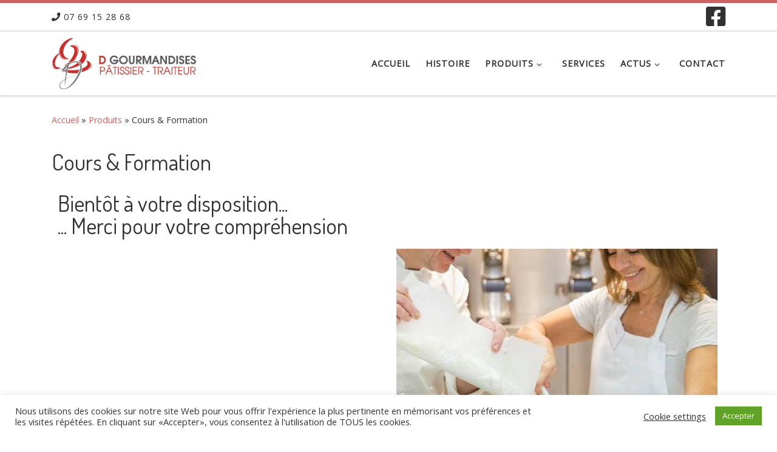

--- FILE ---
content_type: text/html; charset=UTF-8
request_url: https://d-gourmandises.fr/produits/cours-formation/
body_size: 17393
content:
<!DOCTYPE html>
<!--[if IE 7]>
<html class="ie ie7" lang="fr-FR">
<![endif]-->
<!--[if IE 8]>
<html class="ie ie8" lang="fr-FR">
<![endif]-->
<!--[if !(IE 7) | !(IE 8)  ]><!-->
<html lang="fr-FR" class="no-js">
<!--<![endif]-->
  <head>
  <meta charset="UTF-8" />
  <meta http-equiv="X-UA-Compatible" content="IE=EDGE" />
  <meta name="viewport" content="width=device-width, initial-scale=1.0" />
  <link rel="profile"  href="https://gmpg.org/xfn/11" />
  <link rel="pingback" href="https://d-gourmandises.fr/xmlrpc.php" />
<script>(function(html){html.className = html.className.replace(/\bno-js\b/,'js')})(document.documentElement);</script>
<meta name='robots' content='index, follow, max-image-preview:large, max-snippet:-1, max-video-preview:-1' />

	<!-- This site is optimized with the Yoast SEO plugin v23.9 - https://yoast.com/wordpress/plugins/seo/ -->
	<title>Cours &amp; Formation - D Gourmandises</title>
	<link rel="canonical" href="https://d-gourmandises.fr/produits/cours-formation/" />
	<meta property="og:locale" content="fr_FR" />
	<meta property="og:type" content="article" />
	<meta property="og:title" content="Cours &amp; Formation - D Gourmandises" />
	<meta property="og:description" content="Bientôt à votre disposition&#8230; &#8230; Merci pour votre compréhension" />
	<meta property="og:url" content="https://d-gourmandises.fr/produits/cours-formation/" />
	<meta property="og:site_name" content="D Gourmandises" />
	<meta property="article:modified_time" content="2023-03-06T15:49:37+00:00" />
	<meta property="og:image" content="https://d-gourmandises.fr/wp-content/uploads/2023/03/cours-patisserie-dgourmandises-88.jpg" />
	<meta name="twitter:card" content="summary_large_image" />
	<meta name="twitter:label1" content="Durée de lecture estimée" />
	<meta name="twitter:data1" content="1 minute" />
	<script type="application/ld+json" class="yoast-schema-graph">{"@context":"https://schema.org","@graph":[{"@type":"WebPage","@id":"https://d-gourmandises.fr/produits/cours-formation/","url":"https://d-gourmandises.fr/produits/cours-formation/","name":"Cours & Formation - D Gourmandises","isPartOf":{"@id":"https://d-gourmandises.fr/#website"},"primaryImageOfPage":{"@id":"https://d-gourmandises.fr/produits/cours-formation/#primaryimage"},"image":{"@id":"https://d-gourmandises.fr/produits/cours-formation/#primaryimage"},"thumbnailUrl":"https://d-gourmandises.fr/wp-content/uploads/2023/03/cours-patisserie-dgourmandises-88.jpg","datePublished":"2019-11-03T13:57:40+00:00","dateModified":"2023-03-06T15:49:37+00:00","breadcrumb":{"@id":"https://d-gourmandises.fr/produits/cours-formation/#breadcrumb"},"inLanguage":"fr-FR","potentialAction":[{"@type":"ReadAction","target":["https://d-gourmandises.fr/produits/cours-formation/"]}]},{"@type":"ImageObject","inLanguage":"fr-FR","@id":"https://d-gourmandises.fr/produits/cours-formation/#primaryimage","url":"https://d-gourmandises.fr/wp-content/uploads/2023/03/cours-patisserie-dgourmandises-88.jpg","contentUrl":"https://d-gourmandises.fr/wp-content/uploads/2023/03/cours-patisserie-dgourmandises-88.jpg","width":529,"height":382},{"@type":"BreadcrumbList","@id":"https://d-gourmandises.fr/produits/cours-formation/#breadcrumb","itemListElement":[{"@type":"ListItem","position":1,"name":"Accueil","item":"https://d-gourmandises.fr/"},{"@type":"ListItem","position":2,"name":"Produits","item":"https://d-gourmandises.fr/produits/"},{"@type":"ListItem","position":3,"name":"Cours &#038; Formation"}]},{"@type":"WebSite","@id":"https://d-gourmandises.fr/#website","url":"https://d-gourmandises.fr/","name":"D Gourmandises","description":"","publisher":{"@id":"https://d-gourmandises.fr/#organization"},"potentialAction":[{"@type":"SearchAction","target":{"@type":"EntryPoint","urlTemplate":"https://d-gourmandises.fr/?s={search_term_string}"},"query-input":{"@type":"PropertyValueSpecification","valueRequired":true,"valueName":"search_term_string"}}],"inLanguage":"fr-FR"},{"@type":"Organization","@id":"https://d-gourmandises.fr/#organization","name":"D Gourmandises","url":"https://d-gourmandises.fr/","logo":{"@type":"ImageObject","inLanguage":"fr-FR","@id":"https://d-gourmandises.fr/#/schema/logo/image/","url":"https://d-gourmandises.fr/wp-content/uploads/2019/12/cropped-pâtisserie.jpg","contentUrl":"https://d-gourmandises.fr/wp-content/uploads/2019/12/cropped-pâtisserie.jpg","width":700,"height":237,"caption":"D Gourmandises"},"image":{"@id":"https://d-gourmandises.fr/#/schema/logo/image/"}}]}</script>
	<!-- / Yoast SEO plugin. -->


<link rel="alternate" type="application/rss+xml" title="D Gourmandises &raquo; Flux" href="https://d-gourmandises.fr/feed/" />
<link rel="alternate" type="application/rss+xml" title="D Gourmandises &raquo; Flux des commentaires" href="https://d-gourmandises.fr/comments/feed/" />
<script>
window._wpemojiSettings = {"baseUrl":"https:\/\/s.w.org\/images\/core\/emoji\/15.0.3\/72x72\/","ext":".png","svgUrl":"https:\/\/s.w.org\/images\/core\/emoji\/15.0.3\/svg\/","svgExt":".svg","source":{"concatemoji":"https:\/\/d-gourmandises.fr\/wp-includes\/js\/wp-emoji-release.min.js?ver=80ef95"}};
/*! This file is auto-generated */
!function(i,n){var o,s,e;function c(e){try{var t={supportTests:e,timestamp:(new Date).valueOf()};sessionStorage.setItem(o,JSON.stringify(t))}catch(e){}}function p(e,t,n){e.clearRect(0,0,e.canvas.width,e.canvas.height),e.fillText(t,0,0);var t=new Uint32Array(e.getImageData(0,0,e.canvas.width,e.canvas.height).data),r=(e.clearRect(0,0,e.canvas.width,e.canvas.height),e.fillText(n,0,0),new Uint32Array(e.getImageData(0,0,e.canvas.width,e.canvas.height).data));return t.every(function(e,t){return e===r[t]})}function u(e,t,n){switch(t){case"flag":return n(e,"\ud83c\udff3\ufe0f\u200d\u26a7\ufe0f","\ud83c\udff3\ufe0f\u200b\u26a7\ufe0f")?!1:!n(e,"\ud83c\uddfa\ud83c\uddf3","\ud83c\uddfa\u200b\ud83c\uddf3")&&!n(e,"\ud83c\udff4\udb40\udc67\udb40\udc62\udb40\udc65\udb40\udc6e\udb40\udc67\udb40\udc7f","\ud83c\udff4\u200b\udb40\udc67\u200b\udb40\udc62\u200b\udb40\udc65\u200b\udb40\udc6e\u200b\udb40\udc67\u200b\udb40\udc7f");case"emoji":return!n(e,"\ud83d\udc26\u200d\u2b1b","\ud83d\udc26\u200b\u2b1b")}return!1}function f(e,t,n){var r="undefined"!=typeof WorkerGlobalScope&&self instanceof WorkerGlobalScope?new OffscreenCanvas(300,150):i.createElement("canvas"),a=r.getContext("2d",{willReadFrequently:!0}),o=(a.textBaseline="top",a.font="600 32px Arial",{});return e.forEach(function(e){o[e]=t(a,e,n)}),o}function t(e){var t=i.createElement("script");t.src=e,t.defer=!0,i.head.appendChild(t)}"undefined"!=typeof Promise&&(o="wpEmojiSettingsSupports",s=["flag","emoji"],n.supports={everything:!0,everythingExceptFlag:!0},e=new Promise(function(e){i.addEventListener("DOMContentLoaded",e,{once:!0})}),new Promise(function(t){var n=function(){try{var e=JSON.parse(sessionStorage.getItem(o));if("object"==typeof e&&"number"==typeof e.timestamp&&(new Date).valueOf()<e.timestamp+604800&&"object"==typeof e.supportTests)return e.supportTests}catch(e){}return null}();if(!n){if("undefined"!=typeof Worker&&"undefined"!=typeof OffscreenCanvas&&"undefined"!=typeof URL&&URL.createObjectURL&&"undefined"!=typeof Blob)try{var e="postMessage("+f.toString()+"("+[JSON.stringify(s),u.toString(),p.toString()].join(",")+"));",r=new Blob([e],{type:"text/javascript"}),a=new Worker(URL.createObjectURL(r),{name:"wpTestEmojiSupports"});return void(a.onmessage=function(e){c(n=e.data),a.terminate(),t(n)})}catch(e){}c(n=f(s,u,p))}t(n)}).then(function(e){for(var t in e)n.supports[t]=e[t],n.supports.everything=n.supports.everything&&n.supports[t],"flag"!==t&&(n.supports.everythingExceptFlag=n.supports.everythingExceptFlag&&n.supports[t]);n.supports.everythingExceptFlag=n.supports.everythingExceptFlag&&!n.supports.flag,n.DOMReady=!1,n.readyCallback=function(){n.DOMReady=!0}}).then(function(){return e}).then(function(){var e;n.supports.everything||(n.readyCallback(),(e=n.source||{}).concatemoji?t(e.concatemoji):e.wpemoji&&e.twemoji&&(t(e.twemoji),t(e.wpemoji)))}))}((window,document),window._wpemojiSettings);
</script>
<link rel='stylesheet' id='premium-addons-css' href='https://d-gourmandises.fr/wp-content/plugins/premium-addons-for-elementor/assets/frontend/min-css/premium-addons.min.css?ver=4.11.46' media='all' />
<style id='wp-emoji-styles-inline-css'>

	img.wp-smiley, img.emoji {
		display: inline !important;
		border: none !important;
		box-shadow: none !important;
		height: 1em !important;
		width: 1em !important;
		margin: 0 0.07em !important;
		vertical-align: -0.1em !important;
		background: none !important;
		padding: 0 !important;
	}
</style>
<style id='classic-theme-styles-inline-css'>
/*! This file is auto-generated */
.wp-block-button__link{color:#fff;background-color:#32373c;border-radius:9999px;box-shadow:none;text-decoration:none;padding:calc(.667em + 2px) calc(1.333em + 2px);font-size:1.125em}.wp-block-file__button{background:#32373c;color:#fff;text-decoration:none}
</style>
<style id='global-styles-inline-css'>
body{--wp--preset--color--black: #000000;--wp--preset--color--cyan-bluish-gray: #abb8c3;--wp--preset--color--white: #ffffff;--wp--preset--color--pale-pink: #f78da7;--wp--preset--color--vivid-red: #cf2e2e;--wp--preset--color--luminous-vivid-orange: #ff6900;--wp--preset--color--luminous-vivid-amber: #fcb900;--wp--preset--color--light-green-cyan: #7bdcb5;--wp--preset--color--vivid-green-cyan: #00d084;--wp--preset--color--pale-cyan-blue: #8ed1fc;--wp--preset--color--vivid-cyan-blue: #0693e3;--wp--preset--color--vivid-purple: #9b51e0;--wp--preset--gradient--vivid-cyan-blue-to-vivid-purple: linear-gradient(135deg,rgba(6,147,227,1) 0%,rgb(155,81,224) 100%);--wp--preset--gradient--light-green-cyan-to-vivid-green-cyan: linear-gradient(135deg,rgb(122,220,180) 0%,rgb(0,208,130) 100%);--wp--preset--gradient--luminous-vivid-amber-to-luminous-vivid-orange: linear-gradient(135deg,rgba(252,185,0,1) 0%,rgba(255,105,0,1) 100%);--wp--preset--gradient--luminous-vivid-orange-to-vivid-red: linear-gradient(135deg,rgba(255,105,0,1) 0%,rgb(207,46,46) 100%);--wp--preset--gradient--very-light-gray-to-cyan-bluish-gray: linear-gradient(135deg,rgb(238,238,238) 0%,rgb(169,184,195) 100%);--wp--preset--gradient--cool-to-warm-spectrum: linear-gradient(135deg,rgb(74,234,220) 0%,rgb(151,120,209) 20%,rgb(207,42,186) 40%,rgb(238,44,130) 60%,rgb(251,105,98) 80%,rgb(254,248,76) 100%);--wp--preset--gradient--blush-light-purple: linear-gradient(135deg,rgb(255,206,236) 0%,rgb(152,150,240) 100%);--wp--preset--gradient--blush-bordeaux: linear-gradient(135deg,rgb(254,205,165) 0%,rgb(254,45,45) 50%,rgb(107,0,62) 100%);--wp--preset--gradient--luminous-dusk: linear-gradient(135deg,rgb(255,203,112) 0%,rgb(199,81,192) 50%,rgb(65,88,208) 100%);--wp--preset--gradient--pale-ocean: linear-gradient(135deg,rgb(255,245,203) 0%,rgb(182,227,212) 50%,rgb(51,167,181) 100%);--wp--preset--gradient--electric-grass: linear-gradient(135deg,rgb(202,248,128) 0%,rgb(113,206,126) 100%);--wp--preset--gradient--midnight: linear-gradient(135deg,rgb(2,3,129) 0%,rgb(40,116,252) 100%);--wp--preset--font-size--small: 13px;--wp--preset--font-size--medium: 20px;--wp--preset--font-size--large: 36px;--wp--preset--font-size--x-large: 42px;--wp--preset--spacing--20: 0.44rem;--wp--preset--spacing--30: 0.67rem;--wp--preset--spacing--40: 1rem;--wp--preset--spacing--50: 1.5rem;--wp--preset--spacing--60: 2.25rem;--wp--preset--spacing--70: 3.38rem;--wp--preset--spacing--80: 5.06rem;--wp--preset--shadow--natural: 6px 6px 9px rgba(0, 0, 0, 0.2);--wp--preset--shadow--deep: 12px 12px 50px rgba(0, 0, 0, 0.4);--wp--preset--shadow--sharp: 6px 6px 0px rgba(0, 0, 0, 0.2);--wp--preset--shadow--outlined: 6px 6px 0px -3px rgba(255, 255, 255, 1), 6px 6px rgba(0, 0, 0, 1);--wp--preset--shadow--crisp: 6px 6px 0px rgba(0, 0, 0, 1);}:where(.is-layout-flex){gap: 0.5em;}:where(.is-layout-grid){gap: 0.5em;}body .is-layout-flex{display: flex;}body .is-layout-flex{flex-wrap: wrap;align-items: center;}body .is-layout-flex > *{margin: 0;}body .is-layout-grid{display: grid;}body .is-layout-grid > *{margin: 0;}:where(.wp-block-columns.is-layout-flex){gap: 2em;}:where(.wp-block-columns.is-layout-grid){gap: 2em;}:where(.wp-block-post-template.is-layout-flex){gap: 1.25em;}:where(.wp-block-post-template.is-layout-grid){gap: 1.25em;}.has-black-color{color: var(--wp--preset--color--black) !important;}.has-cyan-bluish-gray-color{color: var(--wp--preset--color--cyan-bluish-gray) !important;}.has-white-color{color: var(--wp--preset--color--white) !important;}.has-pale-pink-color{color: var(--wp--preset--color--pale-pink) !important;}.has-vivid-red-color{color: var(--wp--preset--color--vivid-red) !important;}.has-luminous-vivid-orange-color{color: var(--wp--preset--color--luminous-vivid-orange) !important;}.has-luminous-vivid-amber-color{color: var(--wp--preset--color--luminous-vivid-amber) !important;}.has-light-green-cyan-color{color: var(--wp--preset--color--light-green-cyan) !important;}.has-vivid-green-cyan-color{color: var(--wp--preset--color--vivid-green-cyan) !important;}.has-pale-cyan-blue-color{color: var(--wp--preset--color--pale-cyan-blue) !important;}.has-vivid-cyan-blue-color{color: var(--wp--preset--color--vivid-cyan-blue) !important;}.has-vivid-purple-color{color: var(--wp--preset--color--vivid-purple) !important;}.has-black-background-color{background-color: var(--wp--preset--color--black) !important;}.has-cyan-bluish-gray-background-color{background-color: var(--wp--preset--color--cyan-bluish-gray) !important;}.has-white-background-color{background-color: var(--wp--preset--color--white) !important;}.has-pale-pink-background-color{background-color: var(--wp--preset--color--pale-pink) !important;}.has-vivid-red-background-color{background-color: var(--wp--preset--color--vivid-red) !important;}.has-luminous-vivid-orange-background-color{background-color: var(--wp--preset--color--luminous-vivid-orange) !important;}.has-luminous-vivid-amber-background-color{background-color: var(--wp--preset--color--luminous-vivid-amber) !important;}.has-light-green-cyan-background-color{background-color: var(--wp--preset--color--light-green-cyan) !important;}.has-vivid-green-cyan-background-color{background-color: var(--wp--preset--color--vivid-green-cyan) !important;}.has-pale-cyan-blue-background-color{background-color: var(--wp--preset--color--pale-cyan-blue) !important;}.has-vivid-cyan-blue-background-color{background-color: var(--wp--preset--color--vivid-cyan-blue) !important;}.has-vivid-purple-background-color{background-color: var(--wp--preset--color--vivid-purple) !important;}.has-black-border-color{border-color: var(--wp--preset--color--black) !important;}.has-cyan-bluish-gray-border-color{border-color: var(--wp--preset--color--cyan-bluish-gray) !important;}.has-white-border-color{border-color: var(--wp--preset--color--white) !important;}.has-pale-pink-border-color{border-color: var(--wp--preset--color--pale-pink) !important;}.has-vivid-red-border-color{border-color: var(--wp--preset--color--vivid-red) !important;}.has-luminous-vivid-orange-border-color{border-color: var(--wp--preset--color--luminous-vivid-orange) !important;}.has-luminous-vivid-amber-border-color{border-color: var(--wp--preset--color--luminous-vivid-amber) !important;}.has-light-green-cyan-border-color{border-color: var(--wp--preset--color--light-green-cyan) !important;}.has-vivid-green-cyan-border-color{border-color: var(--wp--preset--color--vivid-green-cyan) !important;}.has-pale-cyan-blue-border-color{border-color: var(--wp--preset--color--pale-cyan-blue) !important;}.has-vivid-cyan-blue-border-color{border-color: var(--wp--preset--color--vivid-cyan-blue) !important;}.has-vivid-purple-border-color{border-color: var(--wp--preset--color--vivid-purple) !important;}.has-vivid-cyan-blue-to-vivid-purple-gradient-background{background: var(--wp--preset--gradient--vivid-cyan-blue-to-vivid-purple) !important;}.has-light-green-cyan-to-vivid-green-cyan-gradient-background{background: var(--wp--preset--gradient--light-green-cyan-to-vivid-green-cyan) !important;}.has-luminous-vivid-amber-to-luminous-vivid-orange-gradient-background{background: var(--wp--preset--gradient--luminous-vivid-amber-to-luminous-vivid-orange) !important;}.has-luminous-vivid-orange-to-vivid-red-gradient-background{background: var(--wp--preset--gradient--luminous-vivid-orange-to-vivid-red) !important;}.has-very-light-gray-to-cyan-bluish-gray-gradient-background{background: var(--wp--preset--gradient--very-light-gray-to-cyan-bluish-gray) !important;}.has-cool-to-warm-spectrum-gradient-background{background: var(--wp--preset--gradient--cool-to-warm-spectrum) !important;}.has-blush-light-purple-gradient-background{background: var(--wp--preset--gradient--blush-light-purple) !important;}.has-blush-bordeaux-gradient-background{background: var(--wp--preset--gradient--blush-bordeaux) !important;}.has-luminous-dusk-gradient-background{background: var(--wp--preset--gradient--luminous-dusk) !important;}.has-pale-ocean-gradient-background{background: var(--wp--preset--gradient--pale-ocean) !important;}.has-electric-grass-gradient-background{background: var(--wp--preset--gradient--electric-grass) !important;}.has-midnight-gradient-background{background: var(--wp--preset--gradient--midnight) !important;}.has-small-font-size{font-size: var(--wp--preset--font-size--small) !important;}.has-medium-font-size{font-size: var(--wp--preset--font-size--medium) !important;}.has-large-font-size{font-size: var(--wp--preset--font-size--large) !important;}.has-x-large-font-size{font-size: var(--wp--preset--font-size--x-large) !important;}
.wp-block-navigation a:where(:not(.wp-element-button)){color: inherit;}
:where(.wp-block-post-template.is-layout-flex){gap: 1.25em;}:where(.wp-block-post-template.is-layout-grid){gap: 1.25em;}
:where(.wp-block-columns.is-layout-flex){gap: 2em;}:where(.wp-block-columns.is-layout-grid){gap: 2em;}
.wp-block-pullquote{font-size: 1.5em;line-height: 1.6;}
</style>
<link rel='stylesheet' id='contact-form-7-css' href='https://d-gourmandises.fr/wp-content/plugins/contact-form-7/includes/css/styles.css?ver=5.9.8' media='all' />
<link rel='stylesheet' id='cookie-law-info-css' href='https://d-gourmandises.fr/wp-content/plugins/cookie-law-info/legacy/public/css/cookie-law-info-public.css?ver=3.3.6' media='all' />
<link rel='stylesheet' id='cookie-law-info-gdpr-css' href='https://d-gourmandises.fr/wp-content/plugins/cookie-law-info/legacy/public/css/cookie-law-info-gdpr.css?ver=3.3.6' media='all' />
<link rel='stylesheet' id='customizr-main-css' href='https://d-gourmandises.fr/wp-content/themes/customizr/assets/front/css/style.min.css?ver=4.4.22' media='all' />
<style id='customizr-main-inline-css'>
::-moz-selection{background-color:#cb6263}::selection{background-color:#cb6263}a,.btn-skin:active,.btn-skin:focus,.btn-skin:hover,.btn-skin.inverted,.grid-container__classic .post-type__icon,.post-type__icon:hover .icn-format,.grid-container__classic .post-type__icon:hover .icn-format,[class*='grid-container__'] .entry-title a.czr-title:hover,input[type=checkbox]:checked::before{color:#cb6263}.czr-css-loader > div ,.btn-skin,.btn-skin:active,.btn-skin:focus,.btn-skin:hover,.btn-skin-h-dark,.btn-skin-h-dark.inverted:active,.btn-skin-h-dark.inverted:focus,.btn-skin-h-dark.inverted:hover{border-color:#cb6263}.tc-header.border-top{border-top-color:#cb6263}[class*='grid-container__'] .entry-title a:hover::after,.grid-container__classic .post-type__icon,.btn-skin,.btn-skin.inverted:active,.btn-skin.inverted:focus,.btn-skin.inverted:hover,.btn-skin-h-dark,.btn-skin-h-dark.inverted:active,.btn-skin-h-dark.inverted:focus,.btn-skin-h-dark.inverted:hover,.sidebar .widget-title::after,input[type=radio]:checked::before{background-color:#cb6263}.btn-skin-light:active,.btn-skin-light:focus,.btn-skin-light:hover,.btn-skin-light.inverted{color:#de9b9c}input:not([type='submit']):not([type='button']):not([type='number']):not([type='checkbox']):not([type='radio']):focus,textarea:focus,.btn-skin-light,.btn-skin-light.inverted,.btn-skin-light:active,.btn-skin-light:focus,.btn-skin-light:hover,.btn-skin-light.inverted:active,.btn-skin-light.inverted:focus,.btn-skin-light.inverted:hover{border-color:#de9b9c}.btn-skin-light,.btn-skin-light.inverted:active,.btn-skin-light.inverted:focus,.btn-skin-light.inverted:hover{background-color:#de9b9c}.btn-skin-lightest:active,.btn-skin-lightest:focus,.btn-skin-lightest:hover,.btn-skin-lightest.inverted{color:#e4afaf}.btn-skin-lightest,.btn-skin-lightest.inverted,.btn-skin-lightest:active,.btn-skin-lightest:focus,.btn-skin-lightest:hover,.btn-skin-lightest.inverted:active,.btn-skin-lightest.inverted:focus,.btn-skin-lightest.inverted:hover{border-color:#e4afaf}.btn-skin-lightest,.btn-skin-lightest.inverted:active,.btn-skin-lightest.inverted:focus,.btn-skin-lightest.inverted:hover{background-color:#e4afaf}.pagination,a:hover,a:focus,a:active,.btn-skin-dark:active,.btn-skin-dark:focus,.btn-skin-dark:hover,.btn-skin-dark.inverted,.btn-skin-dark-oh:active,.btn-skin-dark-oh:focus,.btn-skin-dark-oh:hover,.post-info a:not(.btn):hover,.grid-container__classic .post-type__icon .icn-format,[class*='grid-container__'] .hover .entry-title a,.widget-area a:not(.btn):hover,a.czr-format-link:hover,.format-link.hover a.czr-format-link,button[type=submit]:hover,button[type=submit]:active,button[type=submit]:focus,input[type=submit]:hover,input[type=submit]:active,input[type=submit]:focus,.tabs .nav-link:hover,.tabs .nav-link.active,.tabs .nav-link.active:hover,.tabs .nav-link.active:focus{color:#b43c3d}.grid-container__classic.tc-grid-border .grid__item,.btn-skin-dark,.btn-skin-dark.inverted,button[type=submit],input[type=submit],.btn-skin-dark:active,.btn-skin-dark:focus,.btn-skin-dark:hover,.btn-skin-dark.inverted:active,.btn-skin-dark.inverted:focus,.btn-skin-dark.inverted:hover,.btn-skin-h-dark:active,.btn-skin-h-dark:focus,.btn-skin-h-dark:hover,.btn-skin-h-dark.inverted,.btn-skin-h-dark.inverted,.btn-skin-h-dark.inverted,.btn-skin-dark-oh:active,.btn-skin-dark-oh:focus,.btn-skin-dark-oh:hover,.btn-skin-dark-oh.inverted:active,.btn-skin-dark-oh.inverted:focus,.btn-skin-dark-oh.inverted:hover,button[type=submit]:hover,button[type=submit]:active,button[type=submit]:focus,input[type=submit]:hover,input[type=submit]:active,input[type=submit]:focus{border-color:#b43c3d}.btn-skin-dark,.btn-skin-dark.inverted:active,.btn-skin-dark.inverted:focus,.btn-skin-dark.inverted:hover,.btn-skin-h-dark:active,.btn-skin-h-dark:focus,.btn-skin-h-dark:hover,.btn-skin-h-dark.inverted,.btn-skin-h-dark.inverted,.btn-skin-h-dark.inverted,.btn-skin-dark-oh.inverted:active,.btn-skin-dark-oh.inverted:focus,.btn-skin-dark-oh.inverted:hover,.grid-container__classic .post-type__icon:hover,button[type=submit],input[type=submit],.czr-link-hover-underline .widgets-list-layout-links a:not(.btn)::before,.czr-link-hover-underline .widget_archive a:not(.btn)::before,.czr-link-hover-underline .widget_nav_menu a:not(.btn)::before,.czr-link-hover-underline .widget_rss ul a:not(.btn)::before,.czr-link-hover-underline .widget_recent_entries a:not(.btn)::before,.czr-link-hover-underline .widget_categories a:not(.btn)::before,.czr-link-hover-underline .widget_meta a:not(.btn)::before,.czr-link-hover-underline .widget_recent_comments a:not(.btn)::before,.czr-link-hover-underline .widget_pages a:not(.btn)::before,.czr-link-hover-underline .widget_calendar a:not(.btn)::before,[class*='grid-container__'] .hover .entry-title a::after,a.czr-format-link::before,.comment-author a::before,.comment-link::before,.tabs .nav-link.active::before{background-color:#b43c3d}.btn-skin-dark-shaded:active,.btn-skin-dark-shaded:focus,.btn-skin-dark-shaded:hover,.btn-skin-dark-shaded.inverted{background-color:rgba(180,60,61,0.2)}.btn-skin-dark-shaded,.btn-skin-dark-shaded.inverted:active,.btn-skin-dark-shaded.inverted:focus,.btn-skin-dark-shaded.inverted:hover{background-color:rgba(180,60,61,0.8)}.navbar-brand,.header-tagline,h1,h2,h3,.tc-dropcap { font-family : 'Dosis';font-weight : 400; }
body { font-family : 'Open Sans'; }

.tc-header.border-top { border-top-width: 5px; border-top-style: solid }
#czr-push-footer { display: none; visibility: hidden; }
        .czr-sticky-footer #czr-push-footer.sticky-footer-enabled { display: block; }
        
</style>
<link rel='stylesheet' id='elementor-icons-css' href='https://d-gourmandises.fr/wp-content/plugins/elementor/assets/lib/eicons/css/elementor-icons.min.css?ver=5.40.0' media='all' />
<link rel='stylesheet' id='elementor-frontend-css' href='https://d-gourmandises.fr/wp-content/plugins/elementor/assets/css/frontend.min.css?ver=3.29.2' media='all' />
<link rel='stylesheet' id='elementor-post-953-css' href='https://d-gourmandises.fr/wp-content/uploads/elementor/css/post-953.css?ver=1714299415' media='all' />
<link rel='stylesheet' id='eael-general-css' href='https://d-gourmandises.fr/wp-content/plugins/essential-addons-for-elementor-lite/assets/front-end/css/view/general.min.css?ver=6.4.0' media='all' />
<link rel='stylesheet' id='elementor-gf-local-roboto-css' href='https://d-gourmandises.fr/wp-content/uploads/elementor/google-fonts/css/roboto.css?ver=1742751333' media='all' />
<link rel='stylesheet' id='elementor-gf-local-robotoslab-css' href='https://d-gourmandises.fr/wp-content/uploads/elementor/google-fonts/css/robotoslab.css?ver=1742751335' media='all' />
<script src="https://d-gourmandises.fr/wp-includes/js/jquery/jquery.min.js?ver=3.7.1" id="jquery-core-js"></script>
<script src="https://d-gourmandises.fr/wp-includes/js/jquery/jquery-migrate.min.js?ver=3.4.1" id="jquery-migrate-js"></script>
<script id="cookie-law-info-js-extra">
var Cli_Data = {"nn_cookie_ids":[],"cookielist":[],"non_necessary_cookies":[],"ccpaEnabled":"","ccpaRegionBased":"","ccpaBarEnabled":"","strictlyEnabled":["necessary","obligatoire"],"ccpaType":"gdpr","js_blocking":"1","custom_integration":"","triggerDomRefresh":"","secure_cookies":""};
var cli_cookiebar_settings = {"animate_speed_hide":"500","animate_speed_show":"500","background":"#FFF","border":"#b1a6a6c2","border_on":"","button_1_button_colour":"#61a229","button_1_button_hover":"#4e8221","button_1_link_colour":"#fff","button_1_as_button":"1","button_1_new_win":"","button_2_button_colour":"#333","button_2_button_hover":"#292929","button_2_link_colour":"#444","button_2_as_button":"","button_2_hidebar":"","button_3_button_colour":"#3566bb","button_3_button_hover":"#2a5296","button_3_link_colour":"#fff","button_3_as_button":"1","button_3_new_win":"","button_4_button_colour":"#000","button_4_button_hover":"#000000","button_4_link_colour":"#333333","button_4_as_button":"","button_7_button_colour":"#61a229","button_7_button_hover":"#4e8221","button_7_link_colour":"#fff","button_7_as_button":"1","button_7_new_win":"","font_family":"inherit","header_fix":"","notify_animate_hide":"1","notify_animate_show":"","notify_div_id":"#cookie-law-info-bar","notify_position_horizontal":"right","notify_position_vertical":"bottom","scroll_close":"","scroll_close_reload":"","accept_close_reload":"","reject_close_reload":"","showagain_tab":"","showagain_background":"#fff","showagain_border":"#000","showagain_div_id":"#cookie-law-info-again","showagain_x_position":"100px","text":"#333333","show_once_yn":"","show_once":"10000","logging_on":"","as_popup":"","popup_overlay":"1","bar_heading_text":"","cookie_bar_as":"banner","popup_showagain_position":"bottom-right","widget_position":"left"};
var log_object = {"ajax_url":"https:\/\/d-gourmandises.fr\/wp-admin\/admin-ajax.php"};
</script>
<script src="https://d-gourmandises.fr/wp-content/plugins/cookie-law-info/legacy/public/js/cookie-law-info-public.js?ver=3.3.6" id="cookie-law-info-js"></script>
<script src="https://d-gourmandises.fr/wp-content/themes/customizr/assets/front/js/libs/modernizr.min.js?ver=4.4.22" id="modernizr-js"></script>
<script src="https://d-gourmandises.fr/wp-includes/js/underscore.min.js?ver=1.13.4" id="underscore-js"></script>
<script id="tc-scripts-js-extra">
var CZRParams = {"assetsPath":"https:\/\/d-gourmandises.fr\/wp-content\/themes\/customizr\/assets\/front\/","mainScriptUrl":"https:\/\/d-gourmandises.fr\/wp-content\/themes\/customizr\/assets\/front\/js\/tc-scripts.min.js?4.4.22","deferFontAwesome":"1","fontAwesomeUrl":"https:\/\/d-gourmandises.fr\/wp-content\/themes\/customizr\/assets\/shared\/fonts\/fa\/css\/fontawesome-all.min.css?4.4.22","_disabled":[],"centerSliderImg":"1","isLightBoxEnabled":"1","SmoothScroll":{"Enabled":true,"Options":{"touchpadSupport":false}},"isAnchorScrollEnabled":"","anchorSmoothScrollExclude":{"simple":["[class*=edd]",".carousel-control","[data-toggle=\"modal\"]","[data-toggle=\"dropdown\"]","[data-toggle=\"czr-dropdown\"]","[data-toggle=\"tooltip\"]","[data-toggle=\"popover\"]","[data-toggle=\"collapse\"]","[data-toggle=\"czr-collapse\"]","[data-toggle=\"tab\"]","[data-toggle=\"pill\"]","[data-toggle=\"czr-pill\"]","[class*=upme]","[class*=um-]"],"deep":{"classes":[],"ids":[]}},"timerOnScrollAllBrowsers":"1","centerAllImg":"1","HasComments":"","LoadModernizr":"1","stickyHeader":"","extLinksStyle":"","extLinksTargetExt":"","extLinksSkipSelectors":{"classes":["btn","button"],"ids":[]},"dropcapEnabled":"","dropcapWhere":{"post":"","page":""},"dropcapMinWords":"","dropcapSkipSelectors":{"tags":["IMG","IFRAME","H1","H2","H3","H4","H5","H6","BLOCKQUOTE","UL","OL"],"classes":["btn"],"id":[]},"imgSmartLoadEnabled":"","imgSmartLoadOpts":{"parentSelectors":["[class*=grid-container], .article-container",".__before_main_wrapper",".widget-front",".post-related-articles",".tc-singular-thumbnail-wrapper",".sek-module-inner"],"opts":{"excludeImg":[".tc-holder-img"]}},"imgSmartLoadsForSliders":"1","pluginCompats":[],"isWPMobile":"","menuStickyUserSettings":{"desktop":"stick_up","mobile":"stick_up"},"adminAjaxUrl":"https:\/\/d-gourmandises.fr\/wp-admin\/admin-ajax.php","ajaxUrl":"https:\/\/d-gourmandises.fr\/?czrajax=1","frontNonce":{"id":"CZRFrontNonce","handle":"946e75d7fb"},"isDevMode":"","isModernStyle":"1","i18n":{"Permanently dismiss":"Fermer d\u00e9finitivement"},"frontNotifications":{"welcome":{"enabled":false,"content":"","dismissAction":"dismiss_welcome_note_front"}},"preloadGfonts":"1","googleFonts":"Dosis:400%7COpen+Sans","version":"4.4.22"};
</script>
<script src="https://d-gourmandises.fr/wp-content/themes/customizr/assets/front/js/tc-scripts.min.js?ver=4.4.22" id="tc-scripts-js" defer></script>
<link rel="https://api.w.org/" href="https://d-gourmandises.fr/wp-json/" /><link rel="alternate" type="application/json" href="https://d-gourmandises.fr/wp-json/wp/v2/pages/512" /><link rel="EditURI" type="application/rsd+xml" title="RSD" href="https://d-gourmandises.fr/xmlrpc.php?rsd" />

<link rel='shortlink' href='https://d-gourmandises.fr/?p=512' />
<link rel="alternate" type="application/json+oembed" href="https://d-gourmandises.fr/wp-json/oembed/1.0/embed?url=https%3A%2F%2Fd-gourmandises.fr%2Fproduits%2Fcours-formation%2F" />
<link rel="alternate" type="text/xml+oembed" href="https://d-gourmandises.fr/wp-json/oembed/1.0/embed?url=https%3A%2F%2Fd-gourmandises.fr%2Fproduits%2Fcours-formation%2F&#038;format=xml" />

		<!-- GA Google Analytics @ https://m0n.co/ga -->
		<script>
			(function(i,s,o,g,r,a,m){i['GoogleAnalyticsObject']=r;i[r]=i[r]||function(){
			(i[r].q=i[r].q||[]).push(arguments)},i[r].l=1*new Date();a=s.createElement(o),
			m=s.getElementsByTagName(o)[0];a.async=1;a.src=g;m.parentNode.insertBefore(a,m)
			})(window,document,'script','https://www.google-analytics.com/analytics.js','ga');
			ga('create', 'UA-154445399-1', 'auto');
			ga('send', 'pageview');
		</script>

	              <link rel="preload" as="font" type="font/woff2" href="https://d-gourmandises.fr/wp-content/themes/customizr/assets/shared/fonts/customizr/customizr.woff2?128396981" crossorigin="anonymous"/>
            <meta name="generator" content="Elementor 3.29.2; features: additional_custom_breakpoints, e_local_google_fonts; settings: css_print_method-external, google_font-enabled, font_display-auto">
<style>.recentcomments a{display:inline !important;padding:0 !important;margin:0 !important;}</style>			<style>
				.e-con.e-parent:nth-of-type(n+4):not(.e-lazyloaded):not(.e-no-lazyload),
				.e-con.e-parent:nth-of-type(n+4):not(.e-lazyloaded):not(.e-no-lazyload) * {
					background-image: none !important;
				}
				@media screen and (max-height: 1024px) {
					.e-con.e-parent:nth-of-type(n+3):not(.e-lazyloaded):not(.e-no-lazyload),
					.e-con.e-parent:nth-of-type(n+3):not(.e-lazyloaded):not(.e-no-lazyload) * {
						background-image: none !important;
					}
				}
				@media screen and (max-height: 640px) {
					.e-con.e-parent:nth-of-type(n+2):not(.e-lazyloaded):not(.e-no-lazyload),
					.e-con.e-parent:nth-of-type(n+2):not(.e-lazyloaded):not(.e-no-lazyload) * {
						background-image: none !important;
					}
				}
			</style>
			<link rel="icon" href="https://d-gourmandises.fr/wp-content/uploads/2019/10/logo-couleur-carre-150x150.png" sizes="32x32" />
<link rel="icon" href="https://d-gourmandises.fr/wp-content/uploads/2019/10/logo-couleur-carre-300x300.png" sizes="192x192" />
<link rel="apple-touch-icon" href="https://d-gourmandises.fr/wp-content/uploads/2019/10/logo-couleur-carre-300x300.png" />
<meta name="msapplication-TileImage" content="https://d-gourmandises.fr/wp-content/uploads/2019/10/logo-couleur-carre-300x300.png" />
		<style id="wp-custom-css">
			#photo-rotation {
    transform: rotate(4deg);
}
.swiper-slide>a {
	text-decoration: none !important;
}		</style>
		</head>

  <body data-rsssl=1 class="page-template-default page page-id-512 page-child parent-pageid-36 wp-custom-logo wp-embed-responsive czr-link-hover-underline header-skin-light footer-skin-dark czr-no-sidebar tc-center-images czr-full-layout customizr-4-4-22 czr-sticky-footer elementor-default elementor-kit-953 elementor-page elementor-page-512">
          <a class="screen-reader-text skip-link" href="#content">Passer au contenu</a>
    
    
    <div id="tc-page-wrap" class="">

      <header class="tpnav-header__header tc-header sl-logo_left sticky-brand-shrink-on sticky-transparent border-top czr-submenu-fade czr-submenu-move" >
    <div class="topbar-navbar__wrapper " >
  <div class="container">
        <div class="row flex-row flex-lg-nowrap justify-content-start justify-content-lg-end align-items-center topbar-navbar__row">
                    <div class="topbar-nav__container col col-auto d-none d-lg-flex">
          <nav id="topbar-nav" class="topbar-nav__nav">
            <div class="nav__menu-wrapper topbar-nav__menu-wrapper czr-open-on-hover" >
<ul id="topbar-menu" class="topbar-nav__menu regular-nav nav__menu nav"><li id="menu-item-324" class="menu-item menu-item-type-custom menu-item-object-custom menu-item-324"><a href="http://tel0769152868" class="nav__link"><span class="nav__title"><i class="fas fa-phone"></i> 07 69 15 28 68</span></a></li>
</ul></div>          </nav>
        </div>
                          <div class="topbar-nav__socials social-links col col-auto ">
          <ul class="socials " >
  <li ><a rel="nofollow noopener noreferrer" class="social-icon icon-facebook-square"  title="Suivez-nous sur Facebook-square" aria-label="Suivez-nous sur Facebook-square" href="https://www.facebook.com/didiergourmandises/"  target="_blank"  style="font-size:37px"><i class="fab fa-facebook-square"></i></a></li></ul>
        </div>
                </div>
      </div>
</div>    <div class="primary-navbar__wrapper d-none d-lg-block has-horizontal-menu desktop-sticky" >
  <div class="container">
    <div class="row align-items-center flex-row primary-navbar__row">
      <div class="branding__container col col-auto" >
  <div class="branding align-items-center flex-column ">
    <div class="branding-row d-flex flex-row align-items-center align-self-start">
      <div class="navbar-brand col-auto " >
  <a class="navbar-brand-sitelogo" href="https://d-gourmandises.fr/"  aria-label="D Gourmandises | " >
    <img src="https://d-gourmandises.fr/wp-content/uploads/2019/12/cropped-pâtisserie.jpg" alt="Retour Accueil" class="" width="700" height="237" style="max-width:250px;max-height:100px" data-no-retina>  </a>
</div>
      </div>
      </div>
</div>
      <div class="primary-nav__container justify-content-lg-around col col-lg-auto flex-lg-column" >
  <div class="primary-nav__wrapper flex-lg-row align-items-center justify-content-end">
              <nav class="primary-nav__nav col" id="primary-nav">
          <div class="nav__menu-wrapper primary-nav__menu-wrapper justify-content-end czr-open-on-hover" >
<ul id="main-menu" class="primary-nav__menu regular-nav nav__menu nav"><li id="menu-item-72" class="menu-item menu-item-type-post_type menu-item-object-page menu-item-home menu-item-72"><a href="https://d-gourmandises.fr/" class="nav__link"><span class="nav__title">Accueil</span></a></li>
<li id="menu-item-71" class="menu-item menu-item-type-post_type menu-item-object-page menu-item-71"><a href="https://d-gourmandises.fr/histoire/" class="nav__link"><span class="nav__title">Histoire</span></a></li>
<li id="menu-item-178" class="menu-item menu-item-type-custom menu-item-object-custom current-menu-ancestor current-menu-parent menu-item-has-children czr-dropdown current-active menu-item-178"><a data-toggle="czr-dropdown" aria-haspopup="true" aria-expanded="false" href="#" class="nav__link"><span class="nav__title">Produits</span><span class="caret__dropdown-toggler"><i class="icn-down-small"></i></span></a>
<ul class="dropdown-menu czr-dropdown-menu">
	<li id="menu-item-69" class="menu-item menu-item-type-post_type menu-item-object-page dropdown-item menu-item-69"><a href="https://d-gourmandises.fr/produits/les-gateaux/" class="nav__link"><span class="nav__title">Mes gâteaux</span></a></li>
	<li id="menu-item-68" class="menu-item menu-item-type-post_type menu-item-object-page dropdown-item menu-item-68"><a href="https://d-gourmandises.fr/produits/brunch-lunch-et-reductions/" class="nav__link"><span class="nav__title">Brunch, Lunch et Réductions</span></a></li>
	<li id="menu-item-67" class="menu-item menu-item-type-post_type menu-item-object-page dropdown-item menu-item-67"><a href="https://d-gourmandises.fr/produits/les-pieces-montees/" class="nav__link"><span class="nav__title">Mes pièces montées et Wedding cake</span></a></li>
	<li id="menu-item-66" class="menu-item menu-item-type-post_type menu-item-object-page dropdown-item menu-item-66"><a href="https://d-gourmandises.fr/produits/mes-viennoiseries/" class="nav__link"><span class="nav__title">Viennoiseries &#038; biscuiterie</span></a></li>
	<li id="menu-item-520" class="menu-item menu-item-type-post_type menu-item-object-page current-menu-item page_item page-item-512 current_page_item dropdown-item current-active menu-item-520"><a href="https://d-gourmandises.fr/produits/cours-formation/" aria-current="page" class="nav__link"><span class="nav__title">Cours &#038; Formation</span></a></li>
	<li id="menu-item-292" class="menu-item menu-item-type-taxonomy menu-item-object-category dropdown-item menu-item-292"><a href="https://d-gourmandises.fr/category/realisations/" class="nav__link"><span class="nav__title">Réalisations</span></a></li>
</ul>
</li>
<li id="menu-item-70" class="menu-item menu-item-type-post_type menu-item-object-page menu-item-70"><a href="https://d-gourmandises.fr/services/" class="nav__link"><span class="nav__title">Services</span></a></li>
<li id="menu-item-291" class="menu-item menu-item-type-custom menu-item-object-custom menu-item-has-children czr-dropdown menu-item-291"><a data-toggle="czr-dropdown" aria-haspopup="true" aria-expanded="false" href="#" class="nav__link"><span class="nav__title">Actus</span><span class="caret__dropdown-toggler"><i class="icn-down-small"></i></span></a>
<ul class="dropdown-menu czr-dropdown-menu">
	<li id="menu-item-290" class="menu-item menu-item-type-taxonomy menu-item-object-category dropdown-item menu-item-290"><a href="https://d-gourmandises.fr/category/actus/" class="nav__link"><span class="nav__title">Quoi de neuf ?</span></a></li>
	<li id="menu-item-289" class="menu-item menu-item-type-taxonomy menu-item-object-category dropdown-item menu-item-289"><a href="https://d-gourmandises.fr/category/realisations/" class="nav__link"><span class="nav__title">Réalisations</span></a></li>
</ul>
</li>
<li id="menu-item-62" class="menu-item menu-item-type-post_type menu-item-object-page menu-item-62"><a href="https://d-gourmandises.fr/me-contacter-telephone-et-adresse/" class="nav__link"><span class="nav__title">Contact</span></a></li>
</ul></div>        </nav>
      </div>
</div>
    </div>
  </div>
</div>    <div class="mobile-navbar__wrapper d-lg-none mobile-sticky" >
    <div class="branding__container justify-content-between align-items-center container" >
  <div class="branding flex-column">
    <div class="branding-row d-flex align-self-start flex-row align-items-center">
      <div class="navbar-brand col-auto " >
  <a class="navbar-brand-sitelogo" href="https://d-gourmandises.fr/"  aria-label="D Gourmandises | " >
    <img src="https://d-gourmandises.fr/wp-content/uploads/2019/12/cropped-pâtisserie.jpg" alt="Retour Accueil" class="" width="700" height="237" style="max-width:250px;max-height:100px" data-no-retina>  </a>
</div>
    </div>
      </div>
  <div class="mobile-utils__wrapper nav__utils regular-nav">
    <ul class="nav utils row flex-row flex-nowrap">
      <li class="nav__search " >
  <a href="#" class="search-toggle_btn icn-search czr-dropdown" data-aria-haspopup="true" aria-expanded="false"><span class="sr-only">Search</span></a>
        <div class="czr-search-expand">
      <div class="czr-search-expand-inner"><div class="search-form__container " >
  <form action="https://d-gourmandises.fr/" method="get" class="czr-form search-form">
    <div class="form-group czr-focus">
            <label for="s-697743b2c569d" id="lsearch-697743b2c569d">
        <span class="screen-reader-text">Rechercher</span>
        <input id="s-697743b2c569d" class="form-control czr-search-field" name="s" type="search" value="" aria-describedby="lsearch-697743b2c569d" placeholder="Rechercher &hellip;">
      </label>
      <button type="submit" class="button"><i class="icn-search"></i><span class="screen-reader-text">Rechercher &hellip;</span></button>
    </div>
  </form>
</div></div>
    </div>
        <ul class="dropdown-menu czr-dropdown-menu">
      <li class="header-search__container container">
  <div class="search-form__container " >
  <form action="https://d-gourmandises.fr/" method="get" class="czr-form search-form">
    <div class="form-group czr-focus">
            <label for="s-697743b2c57fd" id="lsearch-697743b2c57fd">
        <span class="screen-reader-text">Rechercher</span>
        <input id="s-697743b2c57fd" class="form-control czr-search-field" name="s" type="search" value="" aria-describedby="lsearch-697743b2c57fd" placeholder="Rechercher &hellip;">
      </label>
      <button type="submit" class="button"><i class="icn-search"></i><span class="screen-reader-text">Rechercher &hellip;</span></button>
    </div>
  </form>
</div></li>    </ul>
  </li>
<li class="hamburger-toggler__container " >
  <button class="ham-toggler-menu czr-collapsed" data-toggle="czr-collapse" data-target="#mobile-nav"><span class="ham__toggler-span-wrapper"><span class="line line-1"></span><span class="line line-2"></span><span class="line line-3"></span></span><span class="screen-reader-text">Menu</span></button>
</li>
    </ul>
  </div>
</div>
<div class="mobile-nav__container " >
   <nav class="mobile-nav__nav flex-column czr-collapse" id="mobile-nav">
      <div class="mobile-nav__inner container">
      <div class="nav__menu-wrapper mobile-nav__menu-wrapper czr-open-on-click" >
<ul id="mobile-nav-menu" class="mobile-nav__menu vertical-nav nav__menu flex-column nav"><li class="menu-item menu-item-type-post_type menu-item-object-page menu-item-home menu-item-72"><a href="https://d-gourmandises.fr/" class="nav__link"><span class="nav__title">Accueil</span></a></li>
<li class="menu-item menu-item-type-post_type menu-item-object-page menu-item-71"><a href="https://d-gourmandises.fr/histoire/" class="nav__link"><span class="nav__title">Histoire</span></a></li>
<li class="menu-item menu-item-type-custom menu-item-object-custom current-menu-ancestor current-menu-parent menu-item-has-children czr-dropdown current-active menu-item-178"><span class="display-flex nav__link-wrapper align-items-start"><a href="#" class="nav__link"><span class="nav__title">Produits</span></a><button data-toggle="czr-dropdown" aria-haspopup="true" aria-expanded="false" class="caret__dropdown-toggler czr-btn-link"><i class="icn-down-small"></i></button></span>
<ul class="dropdown-menu czr-dropdown-menu">
	<li class="menu-item menu-item-type-post_type menu-item-object-page dropdown-item menu-item-69"><a href="https://d-gourmandises.fr/produits/les-gateaux/" class="nav__link"><span class="nav__title">Mes gâteaux</span></a></li>
	<li class="menu-item menu-item-type-post_type menu-item-object-page dropdown-item menu-item-68"><a href="https://d-gourmandises.fr/produits/brunch-lunch-et-reductions/" class="nav__link"><span class="nav__title">Brunch, Lunch et Réductions</span></a></li>
	<li class="menu-item menu-item-type-post_type menu-item-object-page dropdown-item menu-item-67"><a href="https://d-gourmandises.fr/produits/les-pieces-montees/" class="nav__link"><span class="nav__title">Mes pièces montées et Wedding cake</span></a></li>
	<li class="menu-item menu-item-type-post_type menu-item-object-page dropdown-item menu-item-66"><a href="https://d-gourmandises.fr/produits/mes-viennoiseries/" class="nav__link"><span class="nav__title">Viennoiseries &#038; biscuiterie</span></a></li>
	<li class="menu-item menu-item-type-post_type menu-item-object-page current-menu-item page_item page-item-512 current_page_item dropdown-item current-active menu-item-520"><a href="https://d-gourmandises.fr/produits/cours-formation/" aria-current="page" class="nav__link"><span class="nav__title">Cours &#038; Formation</span></a></li>
	<li class="menu-item menu-item-type-taxonomy menu-item-object-category dropdown-item menu-item-292"><a href="https://d-gourmandises.fr/category/realisations/" class="nav__link"><span class="nav__title">Réalisations</span></a></li>
</ul>
</li>
<li class="menu-item menu-item-type-post_type menu-item-object-page menu-item-70"><a href="https://d-gourmandises.fr/services/" class="nav__link"><span class="nav__title">Services</span></a></li>
<li class="menu-item menu-item-type-custom menu-item-object-custom menu-item-has-children czr-dropdown menu-item-291"><span class="display-flex nav__link-wrapper align-items-start"><a href="#" class="nav__link"><span class="nav__title">Actus</span></a><button data-toggle="czr-dropdown" aria-haspopup="true" aria-expanded="false" class="caret__dropdown-toggler czr-btn-link"><i class="icn-down-small"></i></button></span>
<ul class="dropdown-menu czr-dropdown-menu">
	<li class="menu-item menu-item-type-taxonomy menu-item-object-category dropdown-item menu-item-290"><a href="https://d-gourmandises.fr/category/actus/" class="nav__link"><span class="nav__title">Quoi de neuf ?</span></a></li>
	<li class="menu-item menu-item-type-taxonomy menu-item-object-category dropdown-item menu-item-289"><a href="https://d-gourmandises.fr/category/realisations/" class="nav__link"><span class="nav__title">Réalisations</span></a></li>
</ul>
</li>
<li class="menu-item menu-item-type-post_type menu-item-object-page menu-item-62"><a href="https://d-gourmandises.fr/me-contacter-telephone-et-adresse/" class="nav__link"><span class="nav__title">Contact</span></a></li>
</ul></div>      </div>
  </nav>
</div></div></header>


  
    <div id="main-wrapper" class="section">

                      

          <div class="czr-hot-crumble container page-breadcrumbs" role="navigation" >
  <div class="row">
        <nav class="breadcrumbs col-12"><span class="trail-begin"><a href="https://d-gourmandises.fr" title="D Gourmandises" rel="home" class="trail-begin">Accueil</a></span> <span class="sep">&raquo;</span> <a href="https://d-gourmandises.fr/produits/" title="Produits">Produits</a> <span class="sep">&raquo;</span> <span class="trail-end">Cours &#038; Formation</span></nav>  </div>
</div>
          <div class="container" role="main">

            
            <div class="flex-row row column-content-wrapper">

                
                <div id="content" class="col-12 article-container">

                  <article id="page-512" class="post-512 page type-page status-publish czr-hentry" >
    <header class="entry-header " >
  <div class="entry-header-inner">
        <h1 class="entry-title">Cours &#038; Formation</h1>
      </div>
</header>  <div class="post-entry tc-content-inner">
    <section class="post-content entry-content " >
      <div class="czr-wp-the-content">
        		<div data-elementor-type="wp-page" data-elementor-id="512" class="elementor elementor-512">
						<section class="elementor-section elementor-top-section elementor-element elementor-element-d5ff721 elementor-section-boxed elementor-section-height-default elementor-section-height-default" data-id="d5ff721" data-element_type="section">
						<div class="elementor-container elementor-column-gap-default">
					<div class="elementor-column elementor-col-100 elementor-top-column elementor-element elementor-element-21ea148" data-id="21ea148" data-element_type="column">
			<div class="elementor-widget-wrap elementor-element-populated">
						<div class="elementor-element elementor-element-9339e66 elementor-widget elementor-widget-heading" data-id="9339e66" data-element_type="widget" data-widget_type="heading.default">
				<div class="elementor-widget-container">
					<h2 class="elementor-heading-title elementor-size-default">Bientôt à votre disposition...<br>
...
Merci pour votre compréhension</h2>				</div>
				</div>
					</div>
		</div>
					</div>
		</section>
				<section class="elementor-section elementor-top-section elementor-element elementor-element-6e9bea1c elementor-section-boxed elementor-section-height-default elementor-section-height-default" data-id="6e9bea1c" data-element_type="section">
						<div class="elementor-container elementor-column-gap-default">
					<div class="elementor-column elementor-col-50 elementor-top-column elementor-element elementor-element-1edc9c9" data-id="1edc9c9" data-element_type="column">
			<div class="elementor-widget-wrap elementor-element-populated">
							</div>
		</div>
				<div class="elementor-column elementor-col-50 elementor-top-column elementor-element elementor-element-92b42d9" data-id="92b42d9" data-element_type="column">
			<div class="elementor-widget-wrap elementor-element-populated">
						<div class="elementor-element elementor-element-66ffba9e elementor-widget elementor-widget-image" data-id="66ffba9e" data-element_type="widget" data-widget_type="image.default">
				<div class="elementor-widget-container">
															<img fetchpriority="high" decoding="async" width="529" height="382" src="https://d-gourmandises.fr/wp-content/uploads/2023/03/cours-patisserie-dgourmandises-88.jpg" class="attachment-large size-large wp-image-1599" alt="" srcset="https://d-gourmandises.fr/wp-content/uploads/2023/03/cours-patisserie-dgourmandises-88.jpg 529w, https://d-gourmandises.fr/wp-content/uploads/2023/03/cours-patisserie-dgourmandises-88-300x217.jpg 300w" sizes="(max-width: 529px) 100vw, 529px" />															</div>
				</div>
					</div>
		</div>
					</div>
		</section>
				</div>
		      </div>
      <footer class="post-footer clearfix">
                      </footer>
    </section><!-- .entry-content -->
  </div><!-- .post-entry -->
  </article>                </div>

                
            </div><!-- .column-content-wrapper -->

            

          </div><!-- .container -->

          <div id="czr-push-footer" ></div>
    </div><!-- #main-wrapper -->

    
    
<footer id="footer" class="footer__wrapper" >
  <div id="footer-widget-area" class="widget__wrapper" role="complementary" >
  <div class="container widget__container">
    <div class="row">
                      <div id="footer_one" class="col-md-4 col-12">
            <aside id="text-2" class="widget widget_text"><h5 class="widget-title">Me contacter</h5>			<div class="textwidget"><p>D Gourmandises<br />
Alain DIDIER<br />
<a href="tel:0769152868"><i class="fas fa-phone"></i> 07 69 15 28 68</a><br />
<a href="mailto:d.gourmandises88@gmail.com"><i class="far fa-envelope"></i> d.gourmandises88@gmail.com</a><br />
<i class="fas fa-map-marker-alt"></i> 675, Rue haute<br />
88550 POUXEUX</p>
<p><a href="https://d-gourmandises.fr/contacte/">Contact</a></p>
</div>
		</aside>          </div>
                  <div id="footer_two" class="col-md-4 col-12">
            <aside id="nav_menu-2" class="widget widget_nav_menu"><h5 class="widget-title">Liens utiles</h5><div class="menu-liens-utiles-container"><ul id="menu-liens-utiles" class="menu"><li id="menu-item-308" class="menu-item menu-item-type-post_type menu-item-object-page menu-item-308"><a href="https://d-gourmandises.fr/me-contacter-telephone-et-adresse/">Contact</a></li>
<li id="menu-item-309" class="menu-item menu-item-type-post_type menu-item-object-page menu-item-309"><a href="https://d-gourmandises.fr/actus/">Actus</a></li>
<li id="menu-item-310" class="menu-item menu-item-type-post_type menu-item-object-page menu-item-310"><a href="https://d-gourmandises.fr/services/">Services</a></li>
<li id="menu-item-311" class="menu-item menu-item-type-post_type menu-item-object-page menu-item-311"><a href="https://d-gourmandises.fr/mentions-legales/">Mentions légales</a></li>
<li id="menu-item-628" class="menu-item menu-item-type-post_type menu-item-object-page menu-item-628"><a href="https://d-gourmandises.fr/partenaires/">Partenaires</a></li>
</ul></div></aside>          </div>
                  <div id="footer_three" class="col-md-4 col-12">
            <aside id="custom_html-2" class="widget_text widget widget_custom_html"><h5 class="widget-title">Suivez-moi</h5><div class="textwidget custom-html-widget"><iframe src="https://www.facebook.com/plugins/page.php?href=https%3A%2F%2Fwww.facebook.com%2Fdidiergourmandises%2F&tabs&width=340&height=214&small_header=false&adapt_container_width=true&hide_cover=false&show_facepile=true&appId" width="340" height="214" style="border:none;overflow:hidden" scrolling="no" frameborder="0" allowtransparency="true" allow="encrypted-media"></iframe></div></aside>          </div>
                  </div>
  </div>
</div>
<div id="colophon" class="colophon " >
  <div class="container">
    <div class="colophon__row row flex-row justify-content-between">
      <div class="col-12 col-sm-auto">
        <div id="footer__credits" class="footer__credits" >
  <p class="czr-copyright">
    <span class="czr-copyright-text">&copy;&nbsp;2026&nbsp;</span><a class="czr-copyright-link" href="https://d-gourmandises.fr" title="D Gourmandises">D Gourmandises</a><span class="czr-rights-text">&nbsp;&ndash;&nbsp;Tous droits réservés</span>
  </p>
  <p class="czr-credits">
    <span class="czr-designer">
      <span class="czr-wp-powered"><span class="czr-wp-powered-text">Propulsé par&nbsp;</span><a class="czr-wp-powered-link" title="Propulsé par WordPress" href="https://www.wordpress.org/" target="_blank" rel="noopener noreferrer">WP</a></span><span class="czr-designer-text">&nbsp;&ndash;&nbsp;Réalisé avec the <a class="czr-designer-link" href="https://presscustomizr.com/customizr" title="Thème Customizr">Thème Customizr</a></span>
    </span>
  </p>
</div>
      </div>
          </div>
  </div>
</div>
</footer>
    </div><!-- end #tc-page-wrap -->

    <button class="btn czr-btt czr-btta right" ><i class="icn-up-small"></i></button>
<!--googleoff: all--><div id="cookie-law-info-bar" data-nosnippet="true"><span><div class="cli-bar-container cli-style-v2"><div class="cli-bar-message">Nous utilisons des cookies sur notre site Web pour vous offrir l'expérience la plus pertinente en mémorisant vos préférences et les visites répétées. En cliquant sur «Accepter», vous consentez à l'utilisation de TOUS les cookies.</div><div class="cli-bar-btn_container"><a role='button' class="cli_settings_button" style="margin:0px 10px 0px 5px">Cookie settings</a><a role='button' data-cli_action="accept" id="cookie_action_close_header" class="medium cli-plugin-button cli-plugin-main-button cookie_action_close_header cli_action_button wt-cli-accept-btn">Accepter</a></div></div></span></div><div id="cookie-law-info-again" data-nosnippet="true"><span id="cookie_hdr_showagain">Manage consent</span></div><div class="cli-modal" data-nosnippet="true" id="cliSettingsPopup" tabindex="-1" role="dialog" aria-labelledby="cliSettingsPopup" aria-hidden="true">
  <div class="cli-modal-dialog" role="document">
	<div class="cli-modal-content cli-bar-popup">
		  <button type="button" class="cli-modal-close" id="cliModalClose">
			<svg class="" viewBox="0 0 24 24"><path d="M19 6.41l-1.41-1.41-5.59 5.59-5.59-5.59-1.41 1.41 5.59 5.59-5.59 5.59 1.41 1.41 5.59-5.59 5.59 5.59 1.41-1.41-5.59-5.59z"></path><path d="M0 0h24v24h-24z" fill="none"></path></svg>
			<span class="wt-cli-sr-only">Fermer</span>
		  </button>
		  <div class="cli-modal-body">
			<div class="cli-container-fluid cli-tab-container">
	<div class="cli-row">
		<div class="cli-col-12 cli-align-items-stretch cli-px-0">
			<div class="cli-privacy-overview">
				<h4>Privacy Overview</h4>				<div class="cli-privacy-content">
					<div class="cli-privacy-content-text">This website uses cookies to improve your experience while you navigate through the website. Out of these, the cookies that are categorized as necessary are stored on your browser as they are essential for the working of basic functionalities of the website. We also use third-party cookies that help us analyze and understand how you use this website. These cookies will be stored in your browser only with your consent. You also have the option to opt-out of these cookies. But opting out of some of these cookies may affect your browsing experience.</div>
				</div>
				<a class="cli-privacy-readmore" aria-label="Voir plus" role="button" data-readmore-text="Voir plus" data-readless-text="Voir moins"></a>			</div>
		</div>
		<div class="cli-col-12 cli-align-items-stretch cli-px-0 cli-tab-section-container">
												<div class="cli-tab-section">
						<div class="cli-tab-header">
							<a role="button" tabindex="0" class="cli-nav-link cli-settings-mobile" data-target="necessary" data-toggle="cli-toggle-tab">
								Necessary							</a>
															<div class="wt-cli-necessary-checkbox">
									<input type="checkbox" class="cli-user-preference-checkbox"  id="wt-cli-checkbox-necessary" data-id="checkbox-necessary" checked="checked"  />
									<label class="form-check-label" for="wt-cli-checkbox-necessary">Necessary</label>
								</div>
								<span class="cli-necessary-caption">Toujours activé</span>
													</div>
						<div class="cli-tab-content">
							<div class="cli-tab-pane cli-fade" data-id="necessary">
								<div class="wt-cli-cookie-description">
									Necessary cookies are absolutely essential for the website to function properly. These cookies ensure basic functionalities and security features of the website, anonymously.
<table class="cookielawinfo-row-cat-table cookielawinfo-winter"><thead><tr><th class="cookielawinfo-column-1">Cookie</th><th class="cookielawinfo-column-3">Durée</th><th class="cookielawinfo-column-4">Description</th></tr></thead><tbody><tr class="cookielawinfo-row"><td class="cookielawinfo-column-1">cookielawinfo-checbox-analytics</td><td class="cookielawinfo-column-3">11 months</td><td class="cookielawinfo-column-4">This cookie is set by GDPR Cookie Consent plugin. The cookie is used to store the user consent for the cookies in the category "Analytics".</td></tr><tr class="cookielawinfo-row"><td class="cookielawinfo-column-1">cookielawinfo-checbox-functional</td><td class="cookielawinfo-column-3">11 months</td><td class="cookielawinfo-column-4">The cookie is set by GDPR cookie consent to record the user consent for the cookies in the category "Functional".</td></tr><tr class="cookielawinfo-row"><td class="cookielawinfo-column-1">cookielawinfo-checbox-others</td><td class="cookielawinfo-column-3">11 months</td><td class="cookielawinfo-column-4">This cookie is set by GDPR Cookie Consent plugin. The cookie is used to store the user consent for the cookies in the category "Other.</td></tr><tr class="cookielawinfo-row"><td class="cookielawinfo-column-1">cookielawinfo-checkbox-necessary</td><td class="cookielawinfo-column-3">11 months</td><td class="cookielawinfo-column-4">This cookie is set by GDPR Cookie Consent plugin. The cookies is used to store the user consent for the cookies in the category "Necessary".</td></tr><tr class="cookielawinfo-row"><td class="cookielawinfo-column-1">cookielawinfo-checkbox-performance</td><td class="cookielawinfo-column-3">11 months</td><td class="cookielawinfo-column-4">This cookie is set by GDPR Cookie Consent plugin. The cookie is used to store the user consent for the cookies in the category "Performance".</td></tr><tr class="cookielawinfo-row"><td class="cookielawinfo-column-1">viewed_cookie_policy</td><td class="cookielawinfo-column-3">11 months</td><td class="cookielawinfo-column-4">The cookie is set by the GDPR Cookie Consent plugin and is used to store whether or not user has consented to the use of cookies. It does not store any personal data.</td></tr></tbody></table>								</div>
							</div>
						</div>
					</div>
																	<div class="cli-tab-section">
						<div class="cli-tab-header">
							<a role="button" tabindex="0" class="cli-nav-link cli-settings-mobile" data-target="functional" data-toggle="cli-toggle-tab">
								Functional							</a>
															<div class="cli-switch">
									<input type="checkbox" id="wt-cli-checkbox-functional" class="cli-user-preference-checkbox"  data-id="checkbox-functional" />
									<label for="wt-cli-checkbox-functional" class="cli-slider" data-cli-enable="Activé" data-cli-disable="Désactivé"><span class="wt-cli-sr-only">Functional</span></label>
								</div>
													</div>
						<div class="cli-tab-content">
							<div class="cli-tab-pane cli-fade" data-id="functional">
								<div class="wt-cli-cookie-description">
									Functional cookies help to perform certain functionalities like sharing the content of the website on social media platforms, collect feedbacks, and other third-party features.
								</div>
							</div>
						</div>
					</div>
																	<div class="cli-tab-section">
						<div class="cli-tab-header">
							<a role="button" tabindex="0" class="cli-nav-link cli-settings-mobile" data-target="performance" data-toggle="cli-toggle-tab">
								Performance							</a>
															<div class="cli-switch">
									<input type="checkbox" id="wt-cli-checkbox-performance" class="cli-user-preference-checkbox"  data-id="checkbox-performance" />
									<label for="wt-cli-checkbox-performance" class="cli-slider" data-cli-enable="Activé" data-cli-disable="Désactivé"><span class="wt-cli-sr-only">Performance</span></label>
								</div>
													</div>
						<div class="cli-tab-content">
							<div class="cli-tab-pane cli-fade" data-id="performance">
								<div class="wt-cli-cookie-description">
									Performance cookies are used to understand and analyze the key performance indexes of the website which helps in delivering a better user experience for the visitors.
								</div>
							</div>
						</div>
					</div>
																	<div class="cli-tab-section">
						<div class="cli-tab-header">
							<a role="button" tabindex="0" class="cli-nav-link cli-settings-mobile" data-target="analytics" data-toggle="cli-toggle-tab">
								Analytics							</a>
															<div class="cli-switch">
									<input type="checkbox" id="wt-cli-checkbox-analytics" class="cli-user-preference-checkbox"  data-id="checkbox-analytics" />
									<label for="wt-cli-checkbox-analytics" class="cli-slider" data-cli-enable="Activé" data-cli-disable="Désactivé"><span class="wt-cli-sr-only">Analytics</span></label>
								</div>
													</div>
						<div class="cli-tab-content">
							<div class="cli-tab-pane cli-fade" data-id="analytics">
								<div class="wt-cli-cookie-description">
									Analytical cookies are used to understand how visitors interact with the website. These cookies help provide information on metrics the number of visitors, bounce rate, traffic source, etc.
								</div>
							</div>
						</div>
					</div>
																	<div class="cli-tab-section">
						<div class="cli-tab-header">
							<a role="button" tabindex="0" class="cli-nav-link cli-settings-mobile" data-target="advertisement" data-toggle="cli-toggle-tab">
								Advertisement							</a>
															<div class="cli-switch">
									<input type="checkbox" id="wt-cli-checkbox-advertisement" class="cli-user-preference-checkbox"  data-id="checkbox-advertisement" />
									<label for="wt-cli-checkbox-advertisement" class="cli-slider" data-cli-enable="Activé" data-cli-disable="Désactivé"><span class="wt-cli-sr-only">Advertisement</span></label>
								</div>
													</div>
						<div class="cli-tab-content">
							<div class="cli-tab-pane cli-fade" data-id="advertisement">
								<div class="wt-cli-cookie-description">
									Advertisement cookies are used to provide visitors with relevant ads and marketing campaigns. These cookies track visitors across websites and collect information to provide customized ads.
								</div>
							</div>
						</div>
					</div>
																	<div class="cli-tab-section">
						<div class="cli-tab-header">
							<a role="button" tabindex="0" class="cli-nav-link cli-settings-mobile" data-target="others" data-toggle="cli-toggle-tab">
								Others							</a>
															<div class="cli-switch">
									<input type="checkbox" id="wt-cli-checkbox-others" class="cli-user-preference-checkbox"  data-id="checkbox-others" />
									<label for="wt-cli-checkbox-others" class="cli-slider" data-cli-enable="Activé" data-cli-disable="Désactivé"><span class="wt-cli-sr-only">Others</span></label>
								</div>
													</div>
						<div class="cli-tab-content">
							<div class="cli-tab-pane cli-fade" data-id="others">
								<div class="wt-cli-cookie-description">
									Other uncategorized cookies are those that are being analyzed and have not been classified into a category as yet.
								</div>
							</div>
						</div>
					</div>
										</div>
	</div>
</div>
		  </div>
		  <div class="cli-modal-footer">
			<div class="wt-cli-element cli-container-fluid cli-tab-container">
				<div class="cli-row">
					<div class="cli-col-12 cli-align-items-stretch cli-px-0">
						<div class="cli-tab-footer wt-cli-privacy-overview-actions">
						
															<a id="wt-cli-privacy-save-btn" role="button" tabindex="0" data-cli-action="accept" class="wt-cli-privacy-btn cli_setting_save_button wt-cli-privacy-accept-btn cli-btn">Enregistrer &amp; appliquer</a>
													</div>
						
					</div>
				</div>
			</div>
		</div>
	</div>
  </div>
</div>
<div class="cli-modal-backdrop cli-fade cli-settings-overlay"></div>
<div class="cli-modal-backdrop cli-fade cli-popupbar-overlay"></div>
<!--googleon: all-->			<script>
				const lazyloadRunObserver = () => {
					const lazyloadBackgrounds = document.querySelectorAll( `.e-con.e-parent:not(.e-lazyloaded)` );
					const lazyloadBackgroundObserver = new IntersectionObserver( ( entries ) => {
						entries.forEach( ( entry ) => {
							if ( entry.isIntersecting ) {
								let lazyloadBackground = entry.target;
								if( lazyloadBackground ) {
									lazyloadBackground.classList.add( 'e-lazyloaded' );
								}
								lazyloadBackgroundObserver.unobserve( entry.target );
							}
						});
					}, { rootMargin: '200px 0px 200px 0px' } );
					lazyloadBackgrounds.forEach( ( lazyloadBackground ) => {
						lazyloadBackgroundObserver.observe( lazyloadBackground );
					} );
				};
				const events = [
					'DOMContentLoaded',
					'elementor/lazyload/observe',
				];
				events.forEach( ( event ) => {
					document.addEventListener( event, lazyloadRunObserver );
				} );
			</script>
			<link rel='stylesheet' id='widget-heading-css' href='https://d-gourmandises.fr/wp-content/plugins/elementor/assets/css/widget-heading.min.css?ver=3.29.2' media='all' />
<link rel='stylesheet' id='widget-image-css' href='https://d-gourmandises.fr/wp-content/plugins/elementor/assets/css/widget-image.min.css?ver=3.29.2' media='all' />
<link rel='stylesheet' id='cookie-law-info-table-css' href='https://d-gourmandises.fr/wp-content/plugins/cookie-law-info/legacy/public/css/cookie-law-info-table.css?ver=3.3.6' media='all' />
<script src="https://d-gourmandises.fr/wp-includes/js/dist/vendor/wp-polyfill-inert.min.js?ver=3.1.2" id="wp-polyfill-inert-js"></script>
<script src="https://d-gourmandises.fr/wp-includes/js/dist/vendor/regenerator-runtime.min.js?ver=0.14.0" id="regenerator-runtime-js"></script>
<script src="https://d-gourmandises.fr/wp-includes/js/dist/vendor/wp-polyfill.min.js?ver=3.15.0" id="wp-polyfill-js"></script>
<script src="https://d-gourmandises.fr/wp-includes/js/dist/hooks.min.js?ver=2810c76e705dd1a53b18" id="wp-hooks-js"></script>
<script src="https://d-gourmandises.fr/wp-includes/js/dist/i18n.min.js?ver=5e580eb46a90c2b997e6" id="wp-i18n-js"></script>
<script id="wp-i18n-js-after">
wp.i18n.setLocaleData( { 'text direction\u0004ltr': [ 'ltr' ] } );
</script>
<script src="https://d-gourmandises.fr/wp-content/plugins/contact-form-7/includes/swv/js/index.js?ver=5.9.8" id="swv-js"></script>
<script id="contact-form-7-js-extra">
var wpcf7 = {"api":{"root":"https:\/\/d-gourmandises.fr\/wp-json\/","namespace":"contact-form-7\/v1"},"cached":"1"};
</script>
<script id="contact-form-7-js-translations">
( function( domain, translations ) {
	var localeData = translations.locale_data[ domain ] || translations.locale_data.messages;
	localeData[""].domain = domain;
	wp.i18n.setLocaleData( localeData, domain );
} )( "contact-form-7", {"translation-revision-date":"2024-10-17 17:27:10+0000","generator":"GlotPress\/4.0.1","domain":"messages","locale_data":{"messages":{"":{"domain":"messages","plural-forms":"nplurals=2; plural=n > 1;","lang":"fr"},"This contact form is placed in the wrong place.":["Ce formulaire de contact est plac\u00e9 dans un mauvais endroit."],"Error:":["Erreur\u00a0:"]}},"comment":{"reference":"includes\/js\/index.js"}} );
</script>
<script src="https://d-gourmandises.fr/wp-content/plugins/contact-form-7/includes/js/index.js?ver=5.9.8" id="contact-form-7-js"></script>
<script src="https://d-gourmandises.fr/wp-includes/js/jquery/ui/core.min.js?ver=1.13.2" id="jquery-ui-core-js"></script>
<script src="https://www.google.com/recaptcha/api.js?render=6LeS770UAAAAANpx-XufRZnRD1ebQwmn2xqOv39Q&amp;ver=3.0" id="google-recaptcha-js"></script>
<script id="wpcf7-recaptcha-js-extra">
var wpcf7_recaptcha = {"sitekey":"6LeS770UAAAAANpx-XufRZnRD1ebQwmn2xqOv39Q","actions":{"homepage":"homepage","contactform":"contactform"}};
</script>
<script src="https://d-gourmandises.fr/wp-content/plugins/contact-form-7/modules/recaptcha/index.js?ver=5.9.8" id="wpcf7-recaptcha-js"></script>
<script id="eael-general-js-extra">
var localize = {"ajaxurl":"https:\/\/d-gourmandises.fr\/wp-admin\/admin-ajax.php","nonce":"19f507cad5","i18n":{"added":"Added ","compare":"Compare","loading":"Loading..."},"eael_translate_text":{"required_text":"is a required field","invalid_text":"Invalid","billing_text":"Billing","shipping_text":"Shipping","fg_mfp_counter_text":"of"},"page_permalink":"https:\/\/d-gourmandises.fr\/produits\/cours-formation\/","cart_redirectition":"","cart_page_url":"","el_breakpoints":{"mobile":{"label":"Portrait mobile","value":767,"default_value":767,"direction":"max","is_enabled":true},"mobile_extra":{"label":"Mobile Paysage","value":880,"default_value":880,"direction":"max","is_enabled":false},"tablet":{"label":"Tablette en mode portrait","value":1024,"default_value":1024,"direction":"max","is_enabled":true},"tablet_extra":{"label":"Tablette en mode paysage","value":1200,"default_value":1200,"direction":"max","is_enabled":false},"laptop":{"label":"Portable","value":1366,"default_value":1366,"direction":"max","is_enabled":false},"widescreen":{"label":"\u00c9cran large","value":2400,"default_value":2400,"direction":"min","is_enabled":false}}};
</script>
<script src="https://d-gourmandises.fr/wp-content/plugins/essential-addons-for-elementor-lite/assets/front-end/js/view/general.min.js?ver=6.4.0" id="eael-general-js"></script>
<script src="https://d-gourmandises.fr/wp-content/plugins/elementor/assets/js/webpack.runtime.min.js?ver=3.29.2" id="elementor-webpack-runtime-js"></script>
<script src="https://d-gourmandises.fr/wp-content/plugins/elementor/assets/js/frontend-modules.min.js?ver=3.29.2" id="elementor-frontend-modules-js"></script>
<script id="elementor-frontend-js-before">
var elementorFrontendConfig = {"environmentMode":{"edit":false,"wpPreview":false,"isScriptDebug":false},"i18n":{"shareOnFacebook":"Partager sur Facebook","shareOnTwitter":"Partager sur Twitter","pinIt":"L\u2019\u00e9pingler","download":"T\u00e9l\u00e9charger","downloadImage":"T\u00e9l\u00e9charger une image","fullscreen":"Plein \u00e9cran","zoom":"Zoom","share":"Partager","playVideo":"Lire la vid\u00e9o","previous":"Pr\u00e9c\u00e9dent","next":"Suivant","close":"Fermer","a11yCarouselPrevSlideMessage":"Diapositive pr\u00e9c\u00e9dente","a11yCarouselNextSlideMessage":"Diapositive suivante","a11yCarouselFirstSlideMessage":"Ceci est la premi\u00e8re diapositive","a11yCarouselLastSlideMessage":"Ceci est la derni\u00e8re diapositive","a11yCarouselPaginationBulletMessage":"Aller \u00e0 la diapositive"},"is_rtl":false,"breakpoints":{"xs":0,"sm":480,"md":768,"lg":1025,"xl":1440,"xxl":1600},"responsive":{"breakpoints":{"mobile":{"label":"Portrait mobile","value":767,"default_value":767,"direction":"max","is_enabled":true},"mobile_extra":{"label":"Mobile Paysage","value":880,"default_value":880,"direction":"max","is_enabled":false},"tablet":{"label":"Tablette en mode portrait","value":1024,"default_value":1024,"direction":"max","is_enabled":true},"tablet_extra":{"label":"Tablette en mode paysage","value":1200,"default_value":1200,"direction":"max","is_enabled":false},"laptop":{"label":"Portable","value":1366,"default_value":1366,"direction":"max","is_enabled":false},"widescreen":{"label":"\u00c9cran large","value":2400,"default_value":2400,"direction":"min","is_enabled":false}},"hasCustomBreakpoints":false},"version":"3.29.2","is_static":false,"experimentalFeatures":{"additional_custom_breakpoints":true,"e_local_google_fonts":true,"editor_v2":true,"home_screen":true,"cloud-library":true,"e_opt_in_v4_page":true},"urls":{"assets":"https:\/\/d-gourmandises.fr\/wp-content\/plugins\/elementor\/assets\/","ajaxurl":"https:\/\/d-gourmandises.fr\/wp-admin\/admin-ajax.php","uploadUrl":"https:\/\/d-gourmandises.fr\/wp-content\/uploads"},"nonces":{"floatingButtonsClickTracking":"109e075fd1"},"swiperClass":"swiper","settings":{"page":[],"editorPreferences":[]},"kit":{"global_image_lightbox":"yes","active_breakpoints":["viewport_mobile","viewport_tablet"],"lightbox_enable_counter":"yes","lightbox_enable_fullscreen":"yes","lightbox_enable_zoom":"yes","lightbox_enable_share":"yes","lightbox_title_src":"title","lightbox_description_src":"description"},"post":{"id":512,"title":"Cours%20%26%20Formation%20-%20D%20Gourmandises","excerpt":"","featuredImage":false}};
</script>
<script src="https://d-gourmandises.fr/wp-content/plugins/elementor/assets/js/frontend.min.js?ver=3.29.2" id="elementor-frontend-js"></script>
  </body>
  </html>


--- FILE ---
content_type: text/html; charset=utf-8
request_url: https://www.google.com/recaptcha/api2/anchor?ar=1&k=6LeS770UAAAAANpx-XufRZnRD1ebQwmn2xqOv39Q&co=aHR0cHM6Ly9kLWdvdXJtYW5kaXNlcy5mcjo0NDM.&hl=en&v=N67nZn4AqZkNcbeMu4prBgzg&size=invisible&anchor-ms=20000&execute-ms=30000&cb=qcx5e1d0e6sk
body_size: 48940
content:
<!DOCTYPE HTML><html dir="ltr" lang="en"><head><meta http-equiv="Content-Type" content="text/html; charset=UTF-8">
<meta http-equiv="X-UA-Compatible" content="IE=edge">
<title>reCAPTCHA</title>
<style type="text/css">
/* cyrillic-ext */
@font-face {
  font-family: 'Roboto';
  font-style: normal;
  font-weight: 400;
  font-stretch: 100%;
  src: url(//fonts.gstatic.com/s/roboto/v48/KFO7CnqEu92Fr1ME7kSn66aGLdTylUAMa3GUBHMdazTgWw.woff2) format('woff2');
  unicode-range: U+0460-052F, U+1C80-1C8A, U+20B4, U+2DE0-2DFF, U+A640-A69F, U+FE2E-FE2F;
}
/* cyrillic */
@font-face {
  font-family: 'Roboto';
  font-style: normal;
  font-weight: 400;
  font-stretch: 100%;
  src: url(//fonts.gstatic.com/s/roboto/v48/KFO7CnqEu92Fr1ME7kSn66aGLdTylUAMa3iUBHMdazTgWw.woff2) format('woff2');
  unicode-range: U+0301, U+0400-045F, U+0490-0491, U+04B0-04B1, U+2116;
}
/* greek-ext */
@font-face {
  font-family: 'Roboto';
  font-style: normal;
  font-weight: 400;
  font-stretch: 100%;
  src: url(//fonts.gstatic.com/s/roboto/v48/KFO7CnqEu92Fr1ME7kSn66aGLdTylUAMa3CUBHMdazTgWw.woff2) format('woff2');
  unicode-range: U+1F00-1FFF;
}
/* greek */
@font-face {
  font-family: 'Roboto';
  font-style: normal;
  font-weight: 400;
  font-stretch: 100%;
  src: url(//fonts.gstatic.com/s/roboto/v48/KFO7CnqEu92Fr1ME7kSn66aGLdTylUAMa3-UBHMdazTgWw.woff2) format('woff2');
  unicode-range: U+0370-0377, U+037A-037F, U+0384-038A, U+038C, U+038E-03A1, U+03A3-03FF;
}
/* math */
@font-face {
  font-family: 'Roboto';
  font-style: normal;
  font-weight: 400;
  font-stretch: 100%;
  src: url(//fonts.gstatic.com/s/roboto/v48/KFO7CnqEu92Fr1ME7kSn66aGLdTylUAMawCUBHMdazTgWw.woff2) format('woff2');
  unicode-range: U+0302-0303, U+0305, U+0307-0308, U+0310, U+0312, U+0315, U+031A, U+0326-0327, U+032C, U+032F-0330, U+0332-0333, U+0338, U+033A, U+0346, U+034D, U+0391-03A1, U+03A3-03A9, U+03B1-03C9, U+03D1, U+03D5-03D6, U+03F0-03F1, U+03F4-03F5, U+2016-2017, U+2034-2038, U+203C, U+2040, U+2043, U+2047, U+2050, U+2057, U+205F, U+2070-2071, U+2074-208E, U+2090-209C, U+20D0-20DC, U+20E1, U+20E5-20EF, U+2100-2112, U+2114-2115, U+2117-2121, U+2123-214F, U+2190, U+2192, U+2194-21AE, U+21B0-21E5, U+21F1-21F2, U+21F4-2211, U+2213-2214, U+2216-22FF, U+2308-230B, U+2310, U+2319, U+231C-2321, U+2336-237A, U+237C, U+2395, U+239B-23B7, U+23D0, U+23DC-23E1, U+2474-2475, U+25AF, U+25B3, U+25B7, U+25BD, U+25C1, U+25CA, U+25CC, U+25FB, U+266D-266F, U+27C0-27FF, U+2900-2AFF, U+2B0E-2B11, U+2B30-2B4C, U+2BFE, U+3030, U+FF5B, U+FF5D, U+1D400-1D7FF, U+1EE00-1EEFF;
}
/* symbols */
@font-face {
  font-family: 'Roboto';
  font-style: normal;
  font-weight: 400;
  font-stretch: 100%;
  src: url(//fonts.gstatic.com/s/roboto/v48/KFO7CnqEu92Fr1ME7kSn66aGLdTylUAMaxKUBHMdazTgWw.woff2) format('woff2');
  unicode-range: U+0001-000C, U+000E-001F, U+007F-009F, U+20DD-20E0, U+20E2-20E4, U+2150-218F, U+2190, U+2192, U+2194-2199, U+21AF, U+21E6-21F0, U+21F3, U+2218-2219, U+2299, U+22C4-22C6, U+2300-243F, U+2440-244A, U+2460-24FF, U+25A0-27BF, U+2800-28FF, U+2921-2922, U+2981, U+29BF, U+29EB, U+2B00-2BFF, U+4DC0-4DFF, U+FFF9-FFFB, U+10140-1018E, U+10190-1019C, U+101A0, U+101D0-101FD, U+102E0-102FB, U+10E60-10E7E, U+1D2C0-1D2D3, U+1D2E0-1D37F, U+1F000-1F0FF, U+1F100-1F1AD, U+1F1E6-1F1FF, U+1F30D-1F30F, U+1F315, U+1F31C, U+1F31E, U+1F320-1F32C, U+1F336, U+1F378, U+1F37D, U+1F382, U+1F393-1F39F, U+1F3A7-1F3A8, U+1F3AC-1F3AF, U+1F3C2, U+1F3C4-1F3C6, U+1F3CA-1F3CE, U+1F3D4-1F3E0, U+1F3ED, U+1F3F1-1F3F3, U+1F3F5-1F3F7, U+1F408, U+1F415, U+1F41F, U+1F426, U+1F43F, U+1F441-1F442, U+1F444, U+1F446-1F449, U+1F44C-1F44E, U+1F453, U+1F46A, U+1F47D, U+1F4A3, U+1F4B0, U+1F4B3, U+1F4B9, U+1F4BB, U+1F4BF, U+1F4C8-1F4CB, U+1F4D6, U+1F4DA, U+1F4DF, U+1F4E3-1F4E6, U+1F4EA-1F4ED, U+1F4F7, U+1F4F9-1F4FB, U+1F4FD-1F4FE, U+1F503, U+1F507-1F50B, U+1F50D, U+1F512-1F513, U+1F53E-1F54A, U+1F54F-1F5FA, U+1F610, U+1F650-1F67F, U+1F687, U+1F68D, U+1F691, U+1F694, U+1F698, U+1F6AD, U+1F6B2, U+1F6B9-1F6BA, U+1F6BC, U+1F6C6-1F6CF, U+1F6D3-1F6D7, U+1F6E0-1F6EA, U+1F6F0-1F6F3, U+1F6F7-1F6FC, U+1F700-1F7FF, U+1F800-1F80B, U+1F810-1F847, U+1F850-1F859, U+1F860-1F887, U+1F890-1F8AD, U+1F8B0-1F8BB, U+1F8C0-1F8C1, U+1F900-1F90B, U+1F93B, U+1F946, U+1F984, U+1F996, U+1F9E9, U+1FA00-1FA6F, U+1FA70-1FA7C, U+1FA80-1FA89, U+1FA8F-1FAC6, U+1FACE-1FADC, U+1FADF-1FAE9, U+1FAF0-1FAF8, U+1FB00-1FBFF;
}
/* vietnamese */
@font-face {
  font-family: 'Roboto';
  font-style: normal;
  font-weight: 400;
  font-stretch: 100%;
  src: url(//fonts.gstatic.com/s/roboto/v48/KFO7CnqEu92Fr1ME7kSn66aGLdTylUAMa3OUBHMdazTgWw.woff2) format('woff2');
  unicode-range: U+0102-0103, U+0110-0111, U+0128-0129, U+0168-0169, U+01A0-01A1, U+01AF-01B0, U+0300-0301, U+0303-0304, U+0308-0309, U+0323, U+0329, U+1EA0-1EF9, U+20AB;
}
/* latin-ext */
@font-face {
  font-family: 'Roboto';
  font-style: normal;
  font-weight: 400;
  font-stretch: 100%;
  src: url(//fonts.gstatic.com/s/roboto/v48/KFO7CnqEu92Fr1ME7kSn66aGLdTylUAMa3KUBHMdazTgWw.woff2) format('woff2');
  unicode-range: U+0100-02BA, U+02BD-02C5, U+02C7-02CC, U+02CE-02D7, U+02DD-02FF, U+0304, U+0308, U+0329, U+1D00-1DBF, U+1E00-1E9F, U+1EF2-1EFF, U+2020, U+20A0-20AB, U+20AD-20C0, U+2113, U+2C60-2C7F, U+A720-A7FF;
}
/* latin */
@font-face {
  font-family: 'Roboto';
  font-style: normal;
  font-weight: 400;
  font-stretch: 100%;
  src: url(//fonts.gstatic.com/s/roboto/v48/KFO7CnqEu92Fr1ME7kSn66aGLdTylUAMa3yUBHMdazQ.woff2) format('woff2');
  unicode-range: U+0000-00FF, U+0131, U+0152-0153, U+02BB-02BC, U+02C6, U+02DA, U+02DC, U+0304, U+0308, U+0329, U+2000-206F, U+20AC, U+2122, U+2191, U+2193, U+2212, U+2215, U+FEFF, U+FFFD;
}
/* cyrillic-ext */
@font-face {
  font-family: 'Roboto';
  font-style: normal;
  font-weight: 500;
  font-stretch: 100%;
  src: url(//fonts.gstatic.com/s/roboto/v48/KFO7CnqEu92Fr1ME7kSn66aGLdTylUAMa3GUBHMdazTgWw.woff2) format('woff2');
  unicode-range: U+0460-052F, U+1C80-1C8A, U+20B4, U+2DE0-2DFF, U+A640-A69F, U+FE2E-FE2F;
}
/* cyrillic */
@font-face {
  font-family: 'Roboto';
  font-style: normal;
  font-weight: 500;
  font-stretch: 100%;
  src: url(//fonts.gstatic.com/s/roboto/v48/KFO7CnqEu92Fr1ME7kSn66aGLdTylUAMa3iUBHMdazTgWw.woff2) format('woff2');
  unicode-range: U+0301, U+0400-045F, U+0490-0491, U+04B0-04B1, U+2116;
}
/* greek-ext */
@font-face {
  font-family: 'Roboto';
  font-style: normal;
  font-weight: 500;
  font-stretch: 100%;
  src: url(//fonts.gstatic.com/s/roboto/v48/KFO7CnqEu92Fr1ME7kSn66aGLdTylUAMa3CUBHMdazTgWw.woff2) format('woff2');
  unicode-range: U+1F00-1FFF;
}
/* greek */
@font-face {
  font-family: 'Roboto';
  font-style: normal;
  font-weight: 500;
  font-stretch: 100%;
  src: url(//fonts.gstatic.com/s/roboto/v48/KFO7CnqEu92Fr1ME7kSn66aGLdTylUAMa3-UBHMdazTgWw.woff2) format('woff2');
  unicode-range: U+0370-0377, U+037A-037F, U+0384-038A, U+038C, U+038E-03A1, U+03A3-03FF;
}
/* math */
@font-face {
  font-family: 'Roboto';
  font-style: normal;
  font-weight: 500;
  font-stretch: 100%;
  src: url(//fonts.gstatic.com/s/roboto/v48/KFO7CnqEu92Fr1ME7kSn66aGLdTylUAMawCUBHMdazTgWw.woff2) format('woff2');
  unicode-range: U+0302-0303, U+0305, U+0307-0308, U+0310, U+0312, U+0315, U+031A, U+0326-0327, U+032C, U+032F-0330, U+0332-0333, U+0338, U+033A, U+0346, U+034D, U+0391-03A1, U+03A3-03A9, U+03B1-03C9, U+03D1, U+03D5-03D6, U+03F0-03F1, U+03F4-03F5, U+2016-2017, U+2034-2038, U+203C, U+2040, U+2043, U+2047, U+2050, U+2057, U+205F, U+2070-2071, U+2074-208E, U+2090-209C, U+20D0-20DC, U+20E1, U+20E5-20EF, U+2100-2112, U+2114-2115, U+2117-2121, U+2123-214F, U+2190, U+2192, U+2194-21AE, U+21B0-21E5, U+21F1-21F2, U+21F4-2211, U+2213-2214, U+2216-22FF, U+2308-230B, U+2310, U+2319, U+231C-2321, U+2336-237A, U+237C, U+2395, U+239B-23B7, U+23D0, U+23DC-23E1, U+2474-2475, U+25AF, U+25B3, U+25B7, U+25BD, U+25C1, U+25CA, U+25CC, U+25FB, U+266D-266F, U+27C0-27FF, U+2900-2AFF, U+2B0E-2B11, U+2B30-2B4C, U+2BFE, U+3030, U+FF5B, U+FF5D, U+1D400-1D7FF, U+1EE00-1EEFF;
}
/* symbols */
@font-face {
  font-family: 'Roboto';
  font-style: normal;
  font-weight: 500;
  font-stretch: 100%;
  src: url(//fonts.gstatic.com/s/roboto/v48/KFO7CnqEu92Fr1ME7kSn66aGLdTylUAMaxKUBHMdazTgWw.woff2) format('woff2');
  unicode-range: U+0001-000C, U+000E-001F, U+007F-009F, U+20DD-20E0, U+20E2-20E4, U+2150-218F, U+2190, U+2192, U+2194-2199, U+21AF, U+21E6-21F0, U+21F3, U+2218-2219, U+2299, U+22C4-22C6, U+2300-243F, U+2440-244A, U+2460-24FF, U+25A0-27BF, U+2800-28FF, U+2921-2922, U+2981, U+29BF, U+29EB, U+2B00-2BFF, U+4DC0-4DFF, U+FFF9-FFFB, U+10140-1018E, U+10190-1019C, U+101A0, U+101D0-101FD, U+102E0-102FB, U+10E60-10E7E, U+1D2C0-1D2D3, U+1D2E0-1D37F, U+1F000-1F0FF, U+1F100-1F1AD, U+1F1E6-1F1FF, U+1F30D-1F30F, U+1F315, U+1F31C, U+1F31E, U+1F320-1F32C, U+1F336, U+1F378, U+1F37D, U+1F382, U+1F393-1F39F, U+1F3A7-1F3A8, U+1F3AC-1F3AF, U+1F3C2, U+1F3C4-1F3C6, U+1F3CA-1F3CE, U+1F3D4-1F3E0, U+1F3ED, U+1F3F1-1F3F3, U+1F3F5-1F3F7, U+1F408, U+1F415, U+1F41F, U+1F426, U+1F43F, U+1F441-1F442, U+1F444, U+1F446-1F449, U+1F44C-1F44E, U+1F453, U+1F46A, U+1F47D, U+1F4A3, U+1F4B0, U+1F4B3, U+1F4B9, U+1F4BB, U+1F4BF, U+1F4C8-1F4CB, U+1F4D6, U+1F4DA, U+1F4DF, U+1F4E3-1F4E6, U+1F4EA-1F4ED, U+1F4F7, U+1F4F9-1F4FB, U+1F4FD-1F4FE, U+1F503, U+1F507-1F50B, U+1F50D, U+1F512-1F513, U+1F53E-1F54A, U+1F54F-1F5FA, U+1F610, U+1F650-1F67F, U+1F687, U+1F68D, U+1F691, U+1F694, U+1F698, U+1F6AD, U+1F6B2, U+1F6B9-1F6BA, U+1F6BC, U+1F6C6-1F6CF, U+1F6D3-1F6D7, U+1F6E0-1F6EA, U+1F6F0-1F6F3, U+1F6F7-1F6FC, U+1F700-1F7FF, U+1F800-1F80B, U+1F810-1F847, U+1F850-1F859, U+1F860-1F887, U+1F890-1F8AD, U+1F8B0-1F8BB, U+1F8C0-1F8C1, U+1F900-1F90B, U+1F93B, U+1F946, U+1F984, U+1F996, U+1F9E9, U+1FA00-1FA6F, U+1FA70-1FA7C, U+1FA80-1FA89, U+1FA8F-1FAC6, U+1FACE-1FADC, U+1FADF-1FAE9, U+1FAF0-1FAF8, U+1FB00-1FBFF;
}
/* vietnamese */
@font-face {
  font-family: 'Roboto';
  font-style: normal;
  font-weight: 500;
  font-stretch: 100%;
  src: url(//fonts.gstatic.com/s/roboto/v48/KFO7CnqEu92Fr1ME7kSn66aGLdTylUAMa3OUBHMdazTgWw.woff2) format('woff2');
  unicode-range: U+0102-0103, U+0110-0111, U+0128-0129, U+0168-0169, U+01A0-01A1, U+01AF-01B0, U+0300-0301, U+0303-0304, U+0308-0309, U+0323, U+0329, U+1EA0-1EF9, U+20AB;
}
/* latin-ext */
@font-face {
  font-family: 'Roboto';
  font-style: normal;
  font-weight: 500;
  font-stretch: 100%;
  src: url(//fonts.gstatic.com/s/roboto/v48/KFO7CnqEu92Fr1ME7kSn66aGLdTylUAMa3KUBHMdazTgWw.woff2) format('woff2');
  unicode-range: U+0100-02BA, U+02BD-02C5, U+02C7-02CC, U+02CE-02D7, U+02DD-02FF, U+0304, U+0308, U+0329, U+1D00-1DBF, U+1E00-1E9F, U+1EF2-1EFF, U+2020, U+20A0-20AB, U+20AD-20C0, U+2113, U+2C60-2C7F, U+A720-A7FF;
}
/* latin */
@font-face {
  font-family: 'Roboto';
  font-style: normal;
  font-weight: 500;
  font-stretch: 100%;
  src: url(//fonts.gstatic.com/s/roboto/v48/KFO7CnqEu92Fr1ME7kSn66aGLdTylUAMa3yUBHMdazQ.woff2) format('woff2');
  unicode-range: U+0000-00FF, U+0131, U+0152-0153, U+02BB-02BC, U+02C6, U+02DA, U+02DC, U+0304, U+0308, U+0329, U+2000-206F, U+20AC, U+2122, U+2191, U+2193, U+2212, U+2215, U+FEFF, U+FFFD;
}
/* cyrillic-ext */
@font-face {
  font-family: 'Roboto';
  font-style: normal;
  font-weight: 900;
  font-stretch: 100%;
  src: url(//fonts.gstatic.com/s/roboto/v48/KFO7CnqEu92Fr1ME7kSn66aGLdTylUAMa3GUBHMdazTgWw.woff2) format('woff2');
  unicode-range: U+0460-052F, U+1C80-1C8A, U+20B4, U+2DE0-2DFF, U+A640-A69F, U+FE2E-FE2F;
}
/* cyrillic */
@font-face {
  font-family: 'Roboto';
  font-style: normal;
  font-weight: 900;
  font-stretch: 100%;
  src: url(//fonts.gstatic.com/s/roboto/v48/KFO7CnqEu92Fr1ME7kSn66aGLdTylUAMa3iUBHMdazTgWw.woff2) format('woff2');
  unicode-range: U+0301, U+0400-045F, U+0490-0491, U+04B0-04B1, U+2116;
}
/* greek-ext */
@font-face {
  font-family: 'Roboto';
  font-style: normal;
  font-weight: 900;
  font-stretch: 100%;
  src: url(//fonts.gstatic.com/s/roboto/v48/KFO7CnqEu92Fr1ME7kSn66aGLdTylUAMa3CUBHMdazTgWw.woff2) format('woff2');
  unicode-range: U+1F00-1FFF;
}
/* greek */
@font-face {
  font-family: 'Roboto';
  font-style: normal;
  font-weight: 900;
  font-stretch: 100%;
  src: url(//fonts.gstatic.com/s/roboto/v48/KFO7CnqEu92Fr1ME7kSn66aGLdTylUAMa3-UBHMdazTgWw.woff2) format('woff2');
  unicode-range: U+0370-0377, U+037A-037F, U+0384-038A, U+038C, U+038E-03A1, U+03A3-03FF;
}
/* math */
@font-face {
  font-family: 'Roboto';
  font-style: normal;
  font-weight: 900;
  font-stretch: 100%;
  src: url(//fonts.gstatic.com/s/roboto/v48/KFO7CnqEu92Fr1ME7kSn66aGLdTylUAMawCUBHMdazTgWw.woff2) format('woff2');
  unicode-range: U+0302-0303, U+0305, U+0307-0308, U+0310, U+0312, U+0315, U+031A, U+0326-0327, U+032C, U+032F-0330, U+0332-0333, U+0338, U+033A, U+0346, U+034D, U+0391-03A1, U+03A3-03A9, U+03B1-03C9, U+03D1, U+03D5-03D6, U+03F0-03F1, U+03F4-03F5, U+2016-2017, U+2034-2038, U+203C, U+2040, U+2043, U+2047, U+2050, U+2057, U+205F, U+2070-2071, U+2074-208E, U+2090-209C, U+20D0-20DC, U+20E1, U+20E5-20EF, U+2100-2112, U+2114-2115, U+2117-2121, U+2123-214F, U+2190, U+2192, U+2194-21AE, U+21B0-21E5, U+21F1-21F2, U+21F4-2211, U+2213-2214, U+2216-22FF, U+2308-230B, U+2310, U+2319, U+231C-2321, U+2336-237A, U+237C, U+2395, U+239B-23B7, U+23D0, U+23DC-23E1, U+2474-2475, U+25AF, U+25B3, U+25B7, U+25BD, U+25C1, U+25CA, U+25CC, U+25FB, U+266D-266F, U+27C0-27FF, U+2900-2AFF, U+2B0E-2B11, U+2B30-2B4C, U+2BFE, U+3030, U+FF5B, U+FF5D, U+1D400-1D7FF, U+1EE00-1EEFF;
}
/* symbols */
@font-face {
  font-family: 'Roboto';
  font-style: normal;
  font-weight: 900;
  font-stretch: 100%;
  src: url(//fonts.gstatic.com/s/roboto/v48/KFO7CnqEu92Fr1ME7kSn66aGLdTylUAMaxKUBHMdazTgWw.woff2) format('woff2');
  unicode-range: U+0001-000C, U+000E-001F, U+007F-009F, U+20DD-20E0, U+20E2-20E4, U+2150-218F, U+2190, U+2192, U+2194-2199, U+21AF, U+21E6-21F0, U+21F3, U+2218-2219, U+2299, U+22C4-22C6, U+2300-243F, U+2440-244A, U+2460-24FF, U+25A0-27BF, U+2800-28FF, U+2921-2922, U+2981, U+29BF, U+29EB, U+2B00-2BFF, U+4DC0-4DFF, U+FFF9-FFFB, U+10140-1018E, U+10190-1019C, U+101A0, U+101D0-101FD, U+102E0-102FB, U+10E60-10E7E, U+1D2C0-1D2D3, U+1D2E0-1D37F, U+1F000-1F0FF, U+1F100-1F1AD, U+1F1E6-1F1FF, U+1F30D-1F30F, U+1F315, U+1F31C, U+1F31E, U+1F320-1F32C, U+1F336, U+1F378, U+1F37D, U+1F382, U+1F393-1F39F, U+1F3A7-1F3A8, U+1F3AC-1F3AF, U+1F3C2, U+1F3C4-1F3C6, U+1F3CA-1F3CE, U+1F3D4-1F3E0, U+1F3ED, U+1F3F1-1F3F3, U+1F3F5-1F3F7, U+1F408, U+1F415, U+1F41F, U+1F426, U+1F43F, U+1F441-1F442, U+1F444, U+1F446-1F449, U+1F44C-1F44E, U+1F453, U+1F46A, U+1F47D, U+1F4A3, U+1F4B0, U+1F4B3, U+1F4B9, U+1F4BB, U+1F4BF, U+1F4C8-1F4CB, U+1F4D6, U+1F4DA, U+1F4DF, U+1F4E3-1F4E6, U+1F4EA-1F4ED, U+1F4F7, U+1F4F9-1F4FB, U+1F4FD-1F4FE, U+1F503, U+1F507-1F50B, U+1F50D, U+1F512-1F513, U+1F53E-1F54A, U+1F54F-1F5FA, U+1F610, U+1F650-1F67F, U+1F687, U+1F68D, U+1F691, U+1F694, U+1F698, U+1F6AD, U+1F6B2, U+1F6B9-1F6BA, U+1F6BC, U+1F6C6-1F6CF, U+1F6D3-1F6D7, U+1F6E0-1F6EA, U+1F6F0-1F6F3, U+1F6F7-1F6FC, U+1F700-1F7FF, U+1F800-1F80B, U+1F810-1F847, U+1F850-1F859, U+1F860-1F887, U+1F890-1F8AD, U+1F8B0-1F8BB, U+1F8C0-1F8C1, U+1F900-1F90B, U+1F93B, U+1F946, U+1F984, U+1F996, U+1F9E9, U+1FA00-1FA6F, U+1FA70-1FA7C, U+1FA80-1FA89, U+1FA8F-1FAC6, U+1FACE-1FADC, U+1FADF-1FAE9, U+1FAF0-1FAF8, U+1FB00-1FBFF;
}
/* vietnamese */
@font-face {
  font-family: 'Roboto';
  font-style: normal;
  font-weight: 900;
  font-stretch: 100%;
  src: url(//fonts.gstatic.com/s/roboto/v48/KFO7CnqEu92Fr1ME7kSn66aGLdTylUAMa3OUBHMdazTgWw.woff2) format('woff2');
  unicode-range: U+0102-0103, U+0110-0111, U+0128-0129, U+0168-0169, U+01A0-01A1, U+01AF-01B0, U+0300-0301, U+0303-0304, U+0308-0309, U+0323, U+0329, U+1EA0-1EF9, U+20AB;
}
/* latin-ext */
@font-face {
  font-family: 'Roboto';
  font-style: normal;
  font-weight: 900;
  font-stretch: 100%;
  src: url(//fonts.gstatic.com/s/roboto/v48/KFO7CnqEu92Fr1ME7kSn66aGLdTylUAMa3KUBHMdazTgWw.woff2) format('woff2');
  unicode-range: U+0100-02BA, U+02BD-02C5, U+02C7-02CC, U+02CE-02D7, U+02DD-02FF, U+0304, U+0308, U+0329, U+1D00-1DBF, U+1E00-1E9F, U+1EF2-1EFF, U+2020, U+20A0-20AB, U+20AD-20C0, U+2113, U+2C60-2C7F, U+A720-A7FF;
}
/* latin */
@font-face {
  font-family: 'Roboto';
  font-style: normal;
  font-weight: 900;
  font-stretch: 100%;
  src: url(//fonts.gstatic.com/s/roboto/v48/KFO7CnqEu92Fr1ME7kSn66aGLdTylUAMa3yUBHMdazQ.woff2) format('woff2');
  unicode-range: U+0000-00FF, U+0131, U+0152-0153, U+02BB-02BC, U+02C6, U+02DA, U+02DC, U+0304, U+0308, U+0329, U+2000-206F, U+20AC, U+2122, U+2191, U+2193, U+2212, U+2215, U+FEFF, U+FFFD;
}

</style>
<link rel="stylesheet" type="text/css" href="https://www.gstatic.com/recaptcha/releases/N67nZn4AqZkNcbeMu4prBgzg/styles__ltr.css">
<script nonce="foPCT2gDgsmafqhEydOvqQ" type="text/javascript">window['__recaptcha_api'] = 'https://www.google.com/recaptcha/api2/';</script>
<script type="text/javascript" src="https://www.gstatic.com/recaptcha/releases/N67nZn4AqZkNcbeMu4prBgzg/recaptcha__en.js" nonce="foPCT2gDgsmafqhEydOvqQ">
      
    </script></head>
<body><div id="rc-anchor-alert" class="rc-anchor-alert"></div>
<input type="hidden" id="recaptcha-token" value="[base64]">
<script type="text/javascript" nonce="foPCT2gDgsmafqhEydOvqQ">
      recaptcha.anchor.Main.init("[\x22ainput\x22,[\x22bgdata\x22,\x22\x22,\[base64]/[base64]/[base64]/ZyhXLGgpOnEoW04sMjEsbF0sVywwKSxoKSxmYWxzZSxmYWxzZSl9Y2F0Y2goayl7RygzNTgsVyk/[base64]/[base64]/[base64]/[base64]/[base64]/[base64]/[base64]/bmV3IEJbT10oRFswXSk6dz09Mj9uZXcgQltPXShEWzBdLERbMV0pOnc9PTM/bmV3IEJbT10oRFswXSxEWzFdLERbMl0pOnc9PTQ/[base64]/[base64]/[base64]/[base64]/[base64]\\u003d\x22,\[base64]\x22,\x22eXrCj8ORwr/Ds8KIFGvDr8OdwpXCtUplTFrCmsO/FcKeCXfDq8OfOMOROn3DsMOdDcKoWxPDi8KuG8ODw7wJw6NGwrbCi8OsB8K0w6ocw4paTV/CqsO/TMKpwrDCusO9wpN9w4PCqsOxZUoswo3DmcO0wo5Tw4nDtMKOw5UBwoDCk0DDonddNgdTw60ywq/ClU/CkSTCkGpldUEuYsOaEMOLwqvClD/Dlg3CnsOoRk88e8K4ZjExw60tR2RXwrglwoTCncKbw7XDtcOqaTRGw6zCnsOxw6NBI8K5NjLCqsOnw5gSwog/QB/DnMOmLxpKNAnDiD/[base64]/CikDDuxAWw4BVGMOdwrhJw5rCu2dVw6HDqcKiwrhEMcKswpfCg1/DmMKjw6ZAOCoVwrDCt8OOwqPCujQTSWk2N3PCp8KFwq/CuMOywqN+w6Ilw7vCmsOZw7VaeV/CvELDqHBfXm/DpcKoNsKmC0JEw7/[base64]/w4o1N8OFwosrBD3DmsKFQsOAw6PDtMOcwqLCryXDqsOHw6FpH8ORccOqfA7CuiTCgMKQDXTDk8KKAMK+AUjDtsOGOBcTw5PDjsKfAMOmIkzCgSHDiMK6wrHDolkdWnI/[base64]/[base64]/KWh6w5lMw74gw7HCmktZannCh2HDj2lYexoxB8OlXHgBwphxLwdkRXvDkUUFwozDjsKEw4gxGBbDm1olwrwDw4HCvzk0esKebGhJwrV8bsO2w5wNw5TChVggw7XDvsOFMjzDiATDsj9vwo47UMKHw4oDw7/CmsOzw5XDuT1GfMODZcOzMgnCsQ7DssKuwptmR8Kiw4g/V8KAw69HwqJ5EsKQHVbDjmfCt8KEECkKwpIeJynChyFAwpvCn8OqbMKXXsOcA8KFw6rCucOtwp5Xw7VgWSTDtEl/akt1w7N8d8OwwpoUwovDqxkFAcOyPSljXcOHwoDDgnxPwrVpGU7CqwjClAzCiE7Dl8KUa8K7wrR6Gy5TwoNhw5xSw4d9YlTDv8OGQDzDuQZqMsOMw4/CmzFzW1HDsgLCu8KgwoMNwqguAhpzWcKdwrN2w5dHw6tLXQQwZcOtwpZvw6HDtsOBB8OsUWd/TMO2NDtzUhvDq8OrFcOgM8OJY8Kkw4zCm8Oyw6oww4MPw5fCoFFrdGtXwp7Dv8KBwrpiw6wFalYQwo3Du3/DusOEcmDCq8ORw5bClgXCmVTDm8K4AMOSYsOSZsKVwpNgwqRwEnfCocOTXMOyPxd4bsKqGcKBw4fCi8Osw5tsRGzCrsOWwp9XYcKsw5/DplPDvGx1wos+w7odwoTCs1Jfw4bDul7Dj8Oibnc0HkEjw4bDj2sew5phOAoIcg56wpRCwqPChA3DuwvCrVtVw60ewrYVw5RST8KgJW/DmGbDvsKWwqhlP2VTw7DCjxglf8OoWMKZCsOeFnsBGMKZJjd4wpwnwoFSfcKgwpXCt8KSf8OHw6TDm05UPAzDgy3CpcO8dV/DvMKHBClDK8KwwqQvO3bDg1rCuB3Dv8KAC17Cg8OQwrg+ExUHCEbDkCrCrMOVIRhiw7BXACnDmsK8w5FGw7g7ZsKlw6gFwpLCkcOzw4QNAE1fVTLDtsKBFzXCpMKzw7fCuMK/w7AAPsO4X29AUkvDisOZwpdOKXHCnMKcwoxmSjZMwrFpOGrDtzPCqmFbw6LDiGPCoMK+M8K2w7Nuw68iWB4FYw1Tw6rDrw9hw6vCvw7CszBjSD3Dh8KxM1zCrsK0G8KiwrBAwrTDhG0+wpYEw5QFw53CsMKFKHnCkcKjwqzDvxvDm8O/w63DosKTcsKew7/Dpxo2K8OGw5RhPl0XwqLDpyTDuA8lMlrDjjXCoE9SHsObAwJ4w4oEwqlywofCgTrDjw/[base64]/DpxbCk8Orw7jDh8ODwpfCo8OxwpJ0w7HCusOfXBokw4xPwqXCoUPDiMOnw6hzRsOzw7ZoC8K2wrlJw4ENPHHDusKWRMOEf8OFwrPCqsOtw6Z4J2N9wrDDqDkaR1DCpMK0PRF/w4nDscKuwrAzc8OHCkJ8G8KcIMO8worCj8KsC8KNwoHDqMKRYMKOJcOfZCxEw7ILYz0EGcOCO39ccAPCrsKyw4ERM0RXIMKKw6TCozQNAhFBL8KYw7TCr8OLw7TDusKACsOMw4/DvMKzfGPCmcOTw4rClcKvwoJ+fcOIwpDCkFPCvGDCuMOnwqbDmVvDui8pPQJJw580L8KxBsOZw6lCw782wo/DicKew4QIw6rDnmwGw6kZZMKeOhPDoj5Uw4B6woVoVTvDlxd8woA1c8KKwqEFDsO4w6VfwqJNfMKuAmseHsOCEcO5Rhslw75eT0PDscOpDMKvw53CpjvDrEPDn8KZw5zDinwzccOIwpTCusKSbsOKwrRlw5/DuMOIYcKjRsOIw47DqMOzOhAAwqYgeMKgGsOvwqrDlcK8DSNwbMKJScOQw5QNw7DDgMOQP8OmWsKTAS/[base64]/wqTCiWvDg8OPfcO3SDhGPVTDqcKFwqw6wqlpw4lqwo/CpMKxUMOxeMK6wpIhbSBcCMOLT0xrwrUNAhNawo9Pw7E2EDpDOBRRw6bDiz7DrivDvsOlwooWw7/[base64]/ChMOzw4bCjcOObXrDqC59w60pw7DDvMKZw6JUwrpnw6TCksOmwpV0w6E9w6hcw6zCicKkwq3DmUjCo8KhOhvDjjnCvwfCvyXDjcOiHsK1D8OXw4nCt8KePyPCr8Omw7YCbmPCq8OUZcKSL8OMdcOaVmLCtRPDjT/[base64]/CkC9IXMOUw7vDhcO7wq40wrHDvHLDqMOaWsKXB1tyXCLCt8OKw7nCosKEwovCgBPDtUMRwp83WcKewojCuRbDs8KJMMKcRz/Dg8OvZ0Z6wqfDj8KuQUXCoB8iwo/DklY7cG9TMXtOwoxNfwxGw5fDmix0bkXDqwnCosOywooxw6/DqsOXFcKFwp0Kwr3Dskgqwq7CnV7Cmz4mw4xiw7USasKIdcKJUMOXwrQ7wo/[base64]/w7nCn3oyAXUxw4ouw5/Cokh3AVPCnnfDm8O+w47DiC3DgcK3VEXCsMOyGB3Dt8OSwpQlWsOqwq3Cl1HDssKiAcKkesKKwqvDk1bDjsKUfsOgwq/DnRlfwpddV8OUwpPDrEshwp0LwrXCgVnDphQLw5rCqGrDlBkqPsKDIQ/CjTF6HcKlEG80JMKeDMKSagrCjQnDr8OzXAZ+w5NBwpsFL8Ohw4vCqsK/[base64]/DilvCgcKYwo9JGcO9emI5w5TCr8Oxw7tiw5DDtMK6dcO3Chl/wpJsB10AwpB+woDCgFjDoRfCq8OBwqzDtMOAKxDDrMK0D3pSw7jDuQhJwoUXeAF4w7TDtcOPw7PDs8K5c8KewrfCpcOqXsO/D8ODHsOQwpEpdMO8LsKzN8OqWUPCknLCq3DClMKLYAXCmcOiXn/DpcKmScKJc8ODRcODwpzDgmnDtcOswpZLEcKgb8OGA28kQ8OLw6HCnMKVw7g7wqPDuTrCmcOYGybDnsKnfwdcwpTDmcKqwo82wr3ClhDCrMORw6tGwrTCv8KMHMKfwpUdWVstJVfDm8K3OcKowq/DulTDhcKPw6XCn8KPwrTDrQkLOQbCviPCkFwADFRPwoAtCcKDNldMwoLCrRfDrgvCs8KWAcKswp4OWcODwqPCj33Dgwgew6/Do8KRdHVPwrzCqUVwU8OuCjLDq8O7JsKKwq9Dwo8WwqYTw5rCrBrCuMK5wqoEw6vCksKUw6d8exPCuhvDvsOcw5NTwq/DuVbCmsOYw5PCniFaf8KRwop+w5ctw751UFbDu3tsaDvCrsO7wqrCpmYZwpACw411w7HCj8O9eMK1bX7CmMOWwqnDl8OtA8KobUfDrQRaIsKLNHBaw63Du0/CocO3w457LjIiw5MHw4LDj8OdwrPDgcKswqsvIMOOwpJfwqvDjcKtCsO9wrRcQW7Cr0/CtMO7woPDmmsnwqNyS8Oow6HDl8KkS8OHwpFVwpDChAIwIQZSGVwmYWnCnsKLw69GTE3CosONPETDh3ZmwpLCm8KiwpDCkMOvXT5bfSpJP0gPR1jDvMO8Owcew4/DvS7DtcK9GH9Rw5ISwr9fwr3CjcKPw5sdT3dWIcO7Pi9yw70VZMKbDhLCrMO1w71zwrvDocONXcKjw7PCi1zCq0dpwqbDucOZw5nDkQ/CjMODwrLDucOtAsK6IMKsXsK7wpnDscKMN8OUw5LCjcObw4k8ehnCt2DCpRAyw4dLCsKWwqZYDMK1w69tacKxIMOKwoldw6p4UiXChMKUf2nDsATCokPCjcK6NMKHwoAQw7/CmiIOAkwzwpB5w7ImaMKBVnLDhhdMelHDssKbw4BOesK5ZMKfwpUYUsOcw5BqCVIYwpzDisKefgDChMOMwr3DkMKTfQB9w5NKEzNxDQfDmzNHA1keworDsUZ5VFhURcO5woTDt8KLwoTDpWE5PCXCjsK0CsK1HcOhw7/[base64]/AXPCpBJJw7A+w7DDtj9zwrY/GgDCl8K/wqTCh2/CiMOjwpQCQ8KRRcKbRxktwqPDnQ3ChsOsVRxoTAkZXH7CnRgub2gBw4ZkURBOIsKSwp1+w5HCmMKWw6/Cl8OWEwZowo7CnMOVO3wRw6zDlWcRVsKuCHlrWRLDmcOcw7fCr8OxFcOxBW8JwrR4UDbCrMOtC2XCicO2NMKyc2TCiMO3cE8/F8KmPVLCmMKXQcKzwo3DmwALwozDk1x6BsK8H8OeT0YewpPDlTJ4w44mFTAQPWIQPMKTcVgcw40Jw7vCjUktdSjCuSbCpMKXUnYuw5RRwoRybMOtAmhewobDlcKWw444w5fDslHDpcOrPzofTzo/w78RfcKRw6zDtS8Zw7bDuDpRXWDDhcOZw6zDv8Oqwoo9w7bCnRRQwojCucOvF8K7wpkMwp/[base64]/[base64]/Do8KGw6XDhyAeAMKcQmHCiVd3ERQiwqlkWDIPXcKNbGxHUgQXVUtjY1sfFsKsHCUfwofCv1PCrsKbwqoSw6DDnBbDozhfZcKQwpvCu38DE8KQbXLCvcOBwocKw4rCoHULw43CucOaw7fDs8OzFcK2wr/Cl39AFMKbwpVUw54rw7NlLWsyHAgtP8Kjw5vDicKKEsO2woPChnB/w4XCtkgJwp8Mw510w5dwVcKnFsOwwqgyQ8OlwrQ4ajpPwr4GSEsPw5waIcOGwpnDrQrDj8Kqwr7CpBTCnHzCgcKgVcOXesKkwqolwq8tN8KAwo8VZ8KPwqkOw6HDqzHDoUp/dF/Dijk6IcOaw63DhMO7WkbCsEN3wpM7w6A0wpDCiUo5U2vDjsOCwo8Hw6HDtMKvw5l4dXtJwrXDk8OGwr3DisKcwoAxSMKaw5TDtcK0E8O6NsKeCBpKOsKaw4/Cl1oawpDDlGMZw6dsw7fDqz5ubcK2BcKUYcKXasOMw74oB8OAITbDkMKzPMKXw5paLRzDi8Ohw73CvT3Csn0sUyhqHV1zwonCvhjCqiXDmsOHclnDkCDCqFfCnj3CpcKywpM1w4AVXk4nwrnCuFxtw7TCr8OTw5/DuRhxwp3DhDYsAV5rw5E3QcKkw6/DszbDuFjCgcOTw7ECw51LfcO0wr7Crn0nwroFeXAwwqhuKiYHT0ZWwplZUcKZNcKEBntWXcKuaAPCl3rCih3DqcKdwrfDq8KPw7tgwoYSMcOyFcOQRi07wrQCwrppIxjCscOHaAMgwqHCjEbDryPCpUvCmC7DlcO/w4RGwpNbw5B/TCLDtzrDqQjDq8OrdyQdRcOCXmkndU/DonwjEzPCkF5qK8OLwqksLAEOEhDDu8KcHFMjw77Dqw/DgsKpw7IWLWrDj8OLImjDtScrYsKaVF8vw4/[base64]/w5HDvsOZJsK3wojCjsKqN8OURwbDn8KDw4l/w4XDtMO5wqvCs8K+GMKRECZiw4Q5WsKmWMO7VQM+wrUmGhPDlWVOBXQrw53CkMKhwpFXwo/Dv8O1cSHCrD/CgsKICMOzw4HCpGPCiMOhTsO7GMOVT2l0w71/S8KTAMOKIsKNw7fCogXDp8KHw4QeP8OxN2DDnEVzwrk7SMO/[base64]/CksOEHzDDhAHDuMKBKsKwczQJfcKYcFPCk8Oud8KmwoVxZMK+cULCtCEubcKaw63DqwjDhMO/OAAEWErCrS0Mw6M5UcOpw7DDkgotwq5AwrnDjDPDrnXCvwTDisOewoR2E8K9A8Kxw4ZWwofDrTfDhsKXwp/Dn8OZEMKXcsOMPCwVwpLCrX/[base64]/DpGnCo8OoBsOWcz3DicOqKsKaw60EBWNxCcOjfcKjfBRaSkLDgcK7wrvCoMO0wp41w4EeMg/DmWLCgBTDusOsw5nDllMVwqMzVCc+wqHDvCHDqCZjBX7DuhpUwonCgAXCucKhwqfDrzHDm8Kyw6Z5w6kzwrZZwr/DrsOkw5PCmiFvTxt9fEROwrjDvMKmwqXCisK8wqjDsG7CskoEMz0uL8KCBVHDvQAlw7bCkcK7I8OiwqB+HMOSw7XCk8K/w5cjw5HDtcO+w7fDjsK8VMKSfTfChMKgw6vCuyDDuRPDtMKywp/[base64]/[base64]/wrIID8K5OgJIw7o/wrhbwolnw7nDjMOuwpjDhMKPwrgRw41Yw6LDtsKDBhfCjcObCsOJwrRsSMKCcQ4Fw6Mew6DCs8KjDSJpwqAnw7nCmUlsw5h3GiNxCcKlI1DCv8ONwqHCs2LCqlsceW9CHcKrTsOywoXDontQMXjDrsK4GMODRFxBGwZVw5/CqVMBM1gHw4zDj8Ohw5dLworDlFY7FCwhw73Cpis1wpnDlMOzw4saw4kINXLChsO+ccOUw4sBOcKUw6t9QwvDjMO0UcOiRcOtUlPCt2zCnxjDjWDCosK4JsOkKsOpIEHDuDTDmDXCksObw5HCjMOAw7gwccK+w6sYCCnDlnvCoHvCknrDoyQeU2HCksO/w4/DncOOwrrDnVIpe27CqQBmCsKzwqXCnMKPwqLDvw/[base64]/[base64]/McOLAcO/[base64]/wrU9L8OnSzt7SMOpwrrCtcO8woQgNsOuw5HDpREHwqbCpcOjwr/DlMO0wpV0w5bDimTDvQ/CqsOIwonCvsO8w4vDs8OWwoDCjMK6dmEnMMKkw7pgwpUPZ2rCsHzCm8Oewr3DgMOIdsK6wqXCjcOFK2coayUqTcKja8Oqw5rCh0TCgh8QwpvCg8OEw4XCgQnCoXzDixrCtl/CsWYOw7UnwqQDwo5uwpLDhhBMw7ZLw4nCicKRM8K0w7U+bcKjw4zDnnzCiUJnR3p/AsOqQxzCqMKJw41TXQLClcK8KsOtPxtuw5ZWSXs/GSApw7diZ0MWw6MCw6ULasOtw5tHVcO2wo/ChQ9gdcKmwr7ClMOcQcO1TcOkbUzDm8K5wrBow6ZawqBzacKww4hsw6fCucKALMKLGmjChcKAwrnDq8KbY8OHJMOEw7ALwp8Xbk4swozDocKPw4PCqzfDtsK8w49kw63CrUzDhiAsA8ODw7rCi2IOKzDChUAERcKFMMKrWsKDD2rCp05cwo/DvsOnGGvCiVIbRsK/OsK1wqkyX13DgVBvwr/Dh2kHw4DDoE8BbcO7F8OpHmfDqsO9wozCuX/[base64]/DlRDDrw52KcKkw4vCjsKDwqpSbgPDsDPDncKbwoFkwqs2w7dzwqcCwo4LXj/Cpi95IiAUGsKIXXfDtMOjO2zCrWFIHVJ/wp0AwqTCmgc/wp4yKTPCiSNBw7vDoxgww4vDoUHDhzEjAcOvwqTDnlAywqbDklFAw7FrAsKabcKGQMKZIsKqKcKOA0dKw799w4rDpiseSxkwwrvClsK3GhN/wo3DpnYpwrIrwp/CsgHCpmfChFrDgMOFScKlw7pDwqQ5w54jDMOCwoPCgVUCTMOdXWfDjlLClsO8azzCsjhZFWFsXMKCPRQcw5Bwwr7DtG0Xw6TDosODw5XCoTB5KsKewojCkMOxwpBfwqonH2QuQQvChj7CqADDi37CksKaJ8KEwr/[base64]/DpsOfMsKlF8KowpnCvsOqMHt3wo/[base64]/ChEXDphVJwpt8w6DCssOGF8KaVllEb8KiGsORwqQlwpFdADnDhhwiDMK5FT3CnhrDtMK0woYpSMOuE8OLwpQVwot8w4PCv2pnw5F6wqQse8K5DFM3wpHCocK9LEvCl8OHw5IrwpRQwrxFQXzDl3DDkHjDiAN9KgV9SMKEJMKOwrQXLhvDmsK6w67CrcK/[base64]/[base64]/CnBJpw6Aiw4huZAjCp8K+XsO1w4cnP8K0T2LDtsO0wqTCqFUBw75cBcKkwpYaM8OtV3cEw6YmwpXDlcKGwqRgwoATw5gvYnjCksKPwprCkcORwq47AMOCw6PDk34Jwo3DtsO0woLDkU4YJcKwwpAqJC5QLcO2wpvDkcKuwpAYTwpUw5gZwo/[base64]/wpV1G8KcPsOCEHs8ExI5wrzCryUkwrjCkXfDqHDDncKQDirCqmEFBMOfw4Juw4k7AMOmIkQKSsOpR8KGw6NPw7saFChnU8OVw6vCl8OvC8KVEirCqsKhD8Kpwo/DpMObw4EVw5LDqsODwohuKBoRwr3DhsO5aX7Dm8OdRMKpwpF6QcONcVFNSRrDrsKZd8K2wpvCsMOUSHHCrjvDv3HCpyBQccOIFcOvwrTDmcOowqtnw7keelc9PcKfw4JCHMOfSlDDmMOqexHDkDtFB0NSLljCsMKIwqENKRrCvcKifV7DkCPCksKsw5t/CsO/wqrCk8KrSMObGkfDq8KKwpoXwqXCh8KAwojDtV3CmAwfw4cRwqIyw4XCmMOCwpDDkMOaUsK5N8Kvw5BgwrDCrcKuwol2wr/DvgdoYcKBBcOMQ2/Cm8KACVTCtMOiw6gqw7JzwpA9I8OtN8KYwrwwwo7DkEfDlcKtwrXDksOqFQYVw48MRMKSdcKKfsKpa8OnLSzCqh1FwoXDqsOYworCiGNKa8K/eWg0YMOLw4xhwr5LMWbDuztZwqBXw4fCk8Kcw5U7CcOowofCgcO3Nk/Do8Kmw6g+w6l8w6AAHMKEw7NVw51RFiHDjg/CqcK7w40/[base64]/DsyYrw5LDuFjCjn/CmRhMJcOQwpnCtVJZwofClzBkwrLCum3CtsKQJnxkwr3Cj8Kww7/[base64]/[base64]/WVt6SXoaw5DCh8OLcMOmwqzDi8OGB8KTUcO8VDTCgcOFEEvCncO9Zlorw6lEVypuw6hDwoo/McORw4kRw5fCtsO5wrYmDGvCiktxPXPDoB/DhsKww4jDpcOgBcOMwpDDl3Bjw51pRcKuw4VSenHCpcKNXcO5wrEPwqUHfmolZMOawoPCm8KEbsKlBMO/w7rCmiI5w5TCjMKyH8K5CQrCgjEIw6bCpMK/[base64]/[base64]/DjS4VJMKLccKHNRfClsKEwqA/dsKNDgkAwrMXw7vCgMOSE2HDqXHDr8K1CE4uw7bDk8Kpw7nCkcK9woPCkHw9wqnCpBjCq8OQCURfXwVUwpDDk8OEwpbCmsKAw6E9cQxTXENMwrPCr0/[base64]/cWRbYRU9M8OqEDbCrsO4w7A6AnAgwq7Cr09HwqPDk8OWTCALbgZWw6BswqnCjMOzw6LCojfDmMO+JcOnwpPCrgPDnUbDrAJbYcO0XgzCncKwaMOnwptUwqHCpRTClMKjwpY/w5FKwpvCrFxSSsK6HlMkwpFRw5sYwprCmwsMQ8KDw6UdwonDoMKkw6vCkxN4B2XDr8OJwqMAw4/[base64]/DrMK2w4Vpw5x7VAc4bnIuHMOoYTvCocKDcMK+wplANlBFw5J1V8OZEcKbOsOPw4Mvwq9JNMOUw6prHMKIw7cew7FKHcO3ZcOGGsOiMVlqwpHCh1HDisK/wq3Dr8KsV8KtTFI0LGs3c0ZOw7UvM3zDjMOwwp4MOj5aw7YoJknCqsOow6fCuEHDkMOsVsOwJMOfwqcCZ8OWdncJLHkjSRfDsVTDjcKyVsK7w7TCvcKEWxTDpMKKQBTDvMKwcCc8KMKwbsOjwoXDhy/ChMKWw4TDu8O8wrPDgXtNCD0gw4sVIy7Dj8Kyw6Usw4UCw5kYwrvDgcKOBgY9w4Jdw7jDsmbDrsKZGsK3DMOgwprDlcOZXRoew5A0H38LOsKlw6PDowbDt8KcwoIwd8KUVD8bw7fCpVjCoALDtX/CgcOnw4VNCsK0w7vDqcKScMORwpdXw6fDr3bCp8OtXcKOwrkSw4FaZU8xwqbCqcOTE1ZFwoM4w5PCu1Uaw600HWJsw6AbwobDl8OENR9vSTbCqsOBwpMrAcKOwqTDm8KpKsK5KsOnMsKaBG7CmcKVwpzDusOXCRdXdFXCvytuwq/Do1HCqMOfBsKVLcOSU0MIGcK7wqHCl8OSw6xWc8OVfcKZY8OkLsKVwrRtwqMVw7jCvk0OwqDDhX9uwoPDtRpDw5LDoWFSdX1URMK4w6wQHMK5AsOncMODBMO/UTJ3wop+VjvDqMOPwpXDomLCn1MWw41/MsOILsKPwrLDm2xCAsOvw4DCr2Bnw5/[base64]/[base64]/Cl8KOwpbDsMODECwaQ0HDlFvCscOVwqfCqAgWw4fCvsOPAGrDnsKWVcOqI8OUwqTDlCfCtR54LljCmW1Lw4rCknc/JcKuE8KDbFPDp3rCpH4/S8O/RMOCwpDCr2gwwobCqsK7w6ZoBwLDhmhYEybCizk7worDjVnCgXnCkHNVwp12wovCvntyMUkSR8KjN3ExT8OZwoIRwpcUw4ovwrI5aBjDpCdyYcOoccKXwqfClsOtw5/[base64]/Cl8KMbC9jJ0IgHMKkw77Di8OOwobDhAl/[base64]/ChsKqw4DClcKrwp1aw5E/Jgk3wrkwT8O1w4vCsyQ+Kw4mbMOEwqrDqcONMF/DnF/DripKS8KSw6HDsMK9wpbCh2MYwpvCtMOsdcO5wrEzKQ7CvMOIZwBdw5HDthTDsRB8wqlcP2RtS2nDmEzCn8KAXVbDm8K1wrxTesOew6TChsOmw5TDmcOiwrPCl0DDhG/Dk8O/LwPChcOUCkDDjMO8wojCkU7CnMKlHyXCtsK1YcK/worCijvDuTldw5MlCGXCkMOjGMK5acOTcsO/TMKHwqY2RXrCqh/DpcKlOMKLw5DDtwnCkXcKw6fCkMOewr7Cj8KgJibDm8OCw5s+OF/[base64]/[base64]/CimAeEioSH8Orwrs2bMKvw5cwU13CpsKLdUnDh8Oqw6tSw4nDvcKzw7NOTXUqw4/CkjVdwo9OYyA1w6DDsMKWw5zDjcKnw7s1wrrCvnVDwobDjsK8LMOHw4BlQcOPCDXCtV7CnsOvw5PCnCEebcOfw5RVIWgTVFvCsMO8SUXDv8Klwqhuw6EoLyrCijspwpnDmcKXw7LCl8KFw6ZcfFUZME8HVxnCpMOUQ1hww77CtS/[base64]/Dr3opwooNHMKowo90F8KNRcOzw4bCn8OuCXXDksKDw5dmw4Z8w5fCpjwYZWHDisKBw73CiBw2ecKTwqvDjsOHWCvCo8Ovw7lgD8O5w6MnacKVwogkZcKDWz/DpcKCKMOLNgvCpUM7woAFGSTCq8K+woPCl8O9wo/Dq8OoPxYxwoHDosK4wpMuaHXDm8Ope2DDhsOAUBTDl8OHw4MRY8ONZMKJwpQmTEfDiMKxw6bDtyzCk8OAw4fCqmzDrMKXwpg3DkJhGg8FwqTDt8OaajPDvDwOV8Orw5M6w70Tw6BMCXDDh8OQHVvDrcORAsOow6TDnQ9hw4fCiGB6w7xFwpLDni/[base64]/CiDnDs8OQwrjCssK4BsKWJBsnw7TCnH1Iwqo8woNqN0locn/DjsOIw65hVy1Jw4/CqxbDiBDClgokEnZGLyAewoxMw6/CksOTwp/[base64]/Dv8OgbcOjw7LDrTzCp8OZw6QFKsOxLDTCrMOzAkplV8OKw4HCggjDucOKR1syw4jCuWPCm8Ogw7/DlcOTL1XDksKLwobDv27Ctm1awrjCr8Knwrskw4wXwrzCgMKkwrbDqAXCh8K4wq/Dqlhnwp12w6c4w6/DjsKjXsK3w5sqFMKLSsKNURbCisK3wqsXw4rDlT3CgjIjWArCoAQIwp3DqwwBZw7CsT/DosOFGMKQwpc3Xx/[base64]/[base64]/Dl8OwYsOswobCrcO+OsKdwqzCtcO9w5s8HcOuwqg0w5/CjjRNwoYCw59Nwo0+QCjDqT5Xwq0bbcOGYMOCfMKPw7NVE8KBfsKgw4fCj8OkVsKNw63CvE43cTzCo3bDnDjCjcKawoZNwroPwoIHMcKswqJqw7odFEDCpcOYwrvCqcOOwr3Dk8KBwo3DoGvCp8KFw6hPwqgWw7XDkgjChyTClGIgVcO+w5ZLw5DDkDDDjX/CgiEJKEzDjGbCqXwvw7E7Q2bCmMOew7fDqMOjwp8wCsKkJsK3BMOBAsOgwq4awoFuFsONw6RewrHCqn0PE8OmXMO5OsO1NB/CosKcbB3CucKHwqTCrx7Chi8qUcOEw4rChAQ+VRttwozDrMOSw4QEwpIDwq/[base64]/CqgfCkEDDlVF7wrVMDmoGFRDDmcOoGMOxw6MUKSVWezvCmcKmT29kXUMGc8OKEsKqHSp0dSfChMOgUcKOHEAiYiQScAYDwq/Duxx5ScKfwrTCoQ/CpiBew6cpwrUVOmMEw7zCnnLCkFPDgsKFw7BOwo40R8Ocw7kHwpTCk8KIJG7DtsOxZMKnFsKjw4DDmsOuw6vCqzvDtRUhFxfCqQ9WHUHCk8Ovw5MUwr/[base64]/CrMKdw7zDl2xVwpbCqcOpwoA0w7PCi8O/w73CvsKtNMKUTBdARsOcw7k4SXnDo8O6wq3CjxrDlsOuwp/Dt8KrVGQPVjbCqWfCqMKlGHvClCLDsyDDjsOjw4xNwphWw6/Cv8KkwrjCp8O7Xl/Dt8KNw7YDMQE7wqcMP8OnGcKIO8K+wqB7wp3DvcOBw5F9VsO1wqfDji8LworDlsOedMKwwq05VMOQa8KOL8OpcMOdw6LDr17DtMKIAsKcfzXCrQDDlHh2wokpw4zDji/Cg1rCjcOMSMOZUEjDo8OhCMOJYcOoPl/CvMOLwpDCoWpJWcKiNcK6w6fCgw3Dq8K7w47CvsKVW8O8wpbCqMOGw7/[base64]/CnMO4V8OLw5kbPsOrw7vDp23CpjXCvz/Dg8KjF1g6wrE6wovCsVXDhGckw5pKGnAtYsKxA8Orw5TCmsK7fF7CjMK5fcOcwro5bMKOwr4Aw7zDj10hf8K6ZCVdUcOuwqM0w4/CpgXCmUkxD1rDjsO5wrMawofCmHjCsMK3wpxww4JYBALCiyBywqvCsMKFNsKGw6xyw5R/csO/X1Iuw4TCgSbDgcOawoANZUQ3XmrCuV7CmiwRwq/DpyfCjMOGY1HCnMKMe2LCgcKcJUZWw67DhsOlwr3CvcOLAk8iQsKbwp4Mald4wrISF8KWecKUwr1zPsKDNRwBcMKmJsOQw7HCvMOHw6UMdMKLAgvCscKmLgTCnMOjwr7Dt3TCisOGA24CCsOkw7DDh18ww7/DscOZEsOjwoF+UsKWEV/CgsKvwrvDugLCmRsUwpQIYw9fwo3Co1I6w4tPw5XCiMKKw4XDlsKlNGY5wpFvwpBCN8O/eVPCqS7CkCNiw4fCpcKkJsKbf3hlw7BWwq/[base64]/ecOuM8Oaw43CiMOsw4zCvnPDsU9cf8KhAcO8DsOVEcKEIsK/[base64]/CsBvCnn1dSUAJV8KaWMK9f8OrUsKIwrR6w4tWw7tVcMOnw48BDMO/K15sXsOswpIGw7fChlARUj4Vw7JtwrPDtwJVwpvDj8O7SDQUIMKMGXPCgkjCssKreMK5NWzDjEnCg8KLfMKRwqVvwqbCnMKGMFLCjsKtSF58w756UBDCrgvDliPCg1fCoS02w7Z5w4oJw61jw5Rtw5XDkcKpEMOjcMOUw5rDmsO3wqcsQcKVLV/CpMKCw6rDr8K5wrwRO1vDmljCusODPggpw7rDq8KROQTClG/DiTVqw4vCvMOJWxdAFkI8wpoHw5zCpWUFw5BpXsKIwqQTw5cfw6XCnCBqw6RZwoPDhnVLJMOnCcOpADfCkFkEccOPwrckw4LCgGkMw4NywqZrXsK/w40XwpDCosK2w74da1nDpk/CqcK1NBfCusOiQQ7CicOfw6czXTZ+JTxSwqgJecKFQ35ENykSAMOqdsKFw4c0MiHDmFsIw5YCwpxCw5nCl27CvsOGXFs/AsKhG0RzB2PDlG5AM8K/w7ooW8KSYxfCrzJpDF/Dl8Odw6bDn8KQwoTDuW/DicKMKBnCmsOfw5TDhsK4w7ldKncbw4pHDcKTwrVuw7YWC8OCMSzDj8Kaw4jDnMOnwpLDl1t0w6p/N8O0wq/DiRPDh8OPTcOcw6VLw78xw6Bmw5F9XX/Cj1Mnw6M9T8Ofw71/[base64]/wrPCqSHCtHRNwoLDvsK/w57CucOIw5Njf8Oxe10XSsKbSFxsGSJzw6PDhw5Pwpdhwqhnw4/CnAZnw5/Chhgswrxbw5tmVADDrMKowrlIw7ZPGT1nw7Z7w5vDn8K9NSZwDSjDoVDCicKDwp7DpiQkw6gxw7XDlR/[base64]/DvEPCgh1owpbClsKFwpHDgBPDpMK6GwPDqMOHwofCiMO3YinCqELClX0IwqTDr8KdAMKJDMKnw7wHwp/Ds8Otwroow4fChsKpw4HCsmXDlV5PQMOawrk1LVvChMKzw6jDnMK0w7LCiUjCtsOYw5nCvynDgMK3w7TCicKiw6NtSDRIM8KYwoETwoh8GMOIBhMUSsKrI0bDg8K3M8Ktw4nCgwPCjB18WksjwqDDtgEJXnLCjMKcKQPDssODw5VoFU/CpiPCjMOAwosDw6rDq8OKPTrDqsOdwqkMT8ORwrDDlsOjaQp+SynDlXMUw49MIcKIe8O2wqAew5kIwrnDucKWPMK/w7M3wpDCqcKEw4U7w6vCnjDDkcOxVgJ0woHCuBAlOMKfOsOEwrzCgsK8wqbCqULDocKXdVxhw4zDrkjDuUHDqC/CqMK5w4Ygw5fCqMOhw7IKVAhSWcOkaA1Uwr/Cs0sqTh9JG8OZVcO7woHDpTczwofDrUxkw77DgcOswoRBwpnCm1bChjTCmMKYSsOOCcO/[base64]/SD8Lw602IyLDuMKWwqMuf8OAw4TCocOWDATCrMOnw6vDoDfDnMOjw5ArwotNKDTDj8OoA8OsYmnCpMOVTD/CpMOfwoAqUhALwrc/DXMqbsK7wokiwrTCq8OkwqYoXz3DnD4EwrRFw7RWw44Bw5AUw4rCrMOVw5EEZsOcM3DCn8Orwqgzw5rDiH7Dh8K/w6J7AzFpwpfDmsK1w4URCykOw4bCjmDDo8Owd8KFw73Col1Qwqlvw78Cwq7CocKyw6dFX1DDjhDCtADCmMKtYsKdwoUgw6zDpMORFDPCkmLCpU/CnkDCsMOCfcO+RcKwRlTDvsKNw4nChcObfsKJw7nDt8ONVcKXEMKTIcOPwoF/[base64]/[base64]/DocOWwpDDpzNkwpPDicK7DsOHw6rDicOGw4ocw4jCkcKYwrtBwrPCksKkw6Ziw4TDqmoPwo/DicKJwrFTwoFWw6ldcMOLQQ7CjXvDh8KXw5sqwo3Dj8KqTgfClsOhwq/Cmmc7PcKUw7kuwr7CjsKAKsK3N2fDhirCslvCiHoTG8KXJVTCmcKswr9dwrlFTMKnwrDDuGvDnMOXd17Cm3RhVcKhVMODI37CpkLCtG7DsARmdMOLw6PDjxJoT1FxDkNCUG01wpdXHFHDrk7Dn8O8w5PCq2EfMF/DnQYvPGrDiMOuw455F8KUDGlJwoxncCtaw53DqsKaw4DCjydXw59oYmArwqZYwpzCnQZ2w5hCBcKMw57Dp8Oywr9kwqtrA8KYworCpsKvE8OHwqzDhS/DvATCicOhwpHDpw1vKR5ow5zCjS3DnsOXFDHCsXtLw6TDtVvCqhUVwpdnwo7DtsKjwoFIw4jDswTDlsORw74PCwZswq82c8OMw6nCi1/CnUPCkx/DqMOAw494wofDhsKEwrLCsmJjT8OnwrjDocKdwrkLKGPDjsOhwrgUUcK6wr3ChsO8wrnDvsKmw6zDiBDCkQ\\u003d\\u003d\x22],null,[\x22conf\x22,null,\x226LeS770UAAAAANpx-XufRZnRD1ebQwmn2xqOv39Q\x22,0,null,null,null,1,[21,125,63,73,95,87,41,43,42,83,102,105,109,121],[7059694,483],0,null,null,null,null,0,null,0,null,700,1,null,0,\[base64]/76lBhn6iwkZoQoZnOKMAhnM8xEZ\x22,0,0,null,null,1,null,0,0,null,null,null,0],\x22https://d-gourmandises.fr:443\x22,null,[3,1,1],null,null,null,1,3600,[\x22https://www.google.com/intl/en/policies/privacy/\x22,\x22https://www.google.com/intl/en/policies/terms/\x22],\x22PMyQdDKoGYuPdWuIK+7tk1tl47Zwh9FQ9NXrdjNlpzI\\u003d\x22,1,0,null,1,1769427397329,0,0,[152],null,[169,58,73],\x22RC-GuSJTD2caMcBQw\x22,null,null,null,null,null,\x220dAFcWeA73nJLSy4sJkfhnT0IfGg0tCV4STwnlmm1zqzmd-bc0ji7plsaY3pjDmyGjmCSOQtXaFuAq4qfzBIRBpgqAmh7blRSfHw\x22,1769510197399]");
    </script></body></html>

--- FILE ---
content_type: text/plain
request_url: https://www.google-analytics.com/j/collect?v=1&_v=j102&a=1150720110&t=pageview&_s=1&dl=https%3A%2F%2Fd-gourmandises.fr%2Fproduits%2Fcours-formation%2F&ul=en-us%40posix&dt=Cours%20%26%20Formation%20-%20D%20Gourmandises&sr=1280x720&vp=1280x720&_u=IEBAAEABAAAAACAAI~&jid=1323022539&gjid=828121718&cid=336802463.1769423796&tid=UA-154445399-1&_gid=1743120769.1769423796&_r=1&_slc=1&z=1468995929
body_size: -451
content:
2,cG-BQ4B9QRSF5